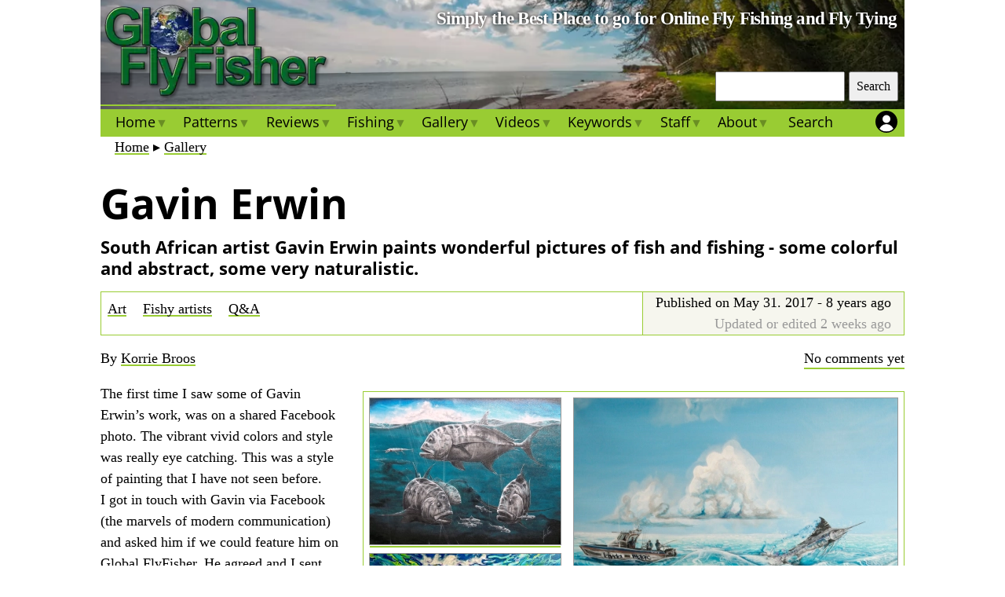

--- FILE ---
content_type: text/html; charset=UTF-8
request_url: https://globalflyfisher.com/gallery/gavin-erwin
body_size: 19374
content:
<!DOCTYPE html>
<html lang="en" dir="ltr" prefix="og: https://ogp.me/ns#">
  <head>
    <meta charset="utf-8" />
<meta name="description" content="South African artist Gavin Erwin paints wonderful pictures of fish and fishing - some colorful and abstract, some very naturalistic." />
<link rel="canonical" href="https://globalflyfisher.com/gallery/gavin-erwin" />
<link rel="image_src" href="/sites/default/files/cover_images/gavin_sailfish_painting-3236_2.jpg" />
<meta property="og:site_name" content="Global FlyFisher" />
<meta property="og:type" content="Article" />
<meta property="og:url" content="https://globalflyfisher.com/gallery/gavin-erwin" />
<meta property="og:title" content="Gavin Erwin | Global FlyFisher" />
<meta property="og:description" content="South African artist Gavin Erwin paints wonderful pictures of fish and fishing - some colorful and abstract, some very naturalistic." />
<meta property="og:image" content="https://globalflyfisher.com/sites/default/files/cover_images/gavin_sailfish_painting-3236_2.jpg" />
<meta property="og:image:width" content="400" />
<meta property="og:image:height" content="270" />
<meta property="fb:app_id" content="1379193462335673" />
<meta name="Generator" content="Drupal 11 (https://www.drupal.org)" />
<meta name="MobileOptimized" content="width" />
<meta name="HandheldFriendly" content="true" />
<meta name="viewport" content="width=device-width, initial-scale=1.0" />
<meta name="theme-color" content="#99cc33" />
<link rel="icon" href="/themes/custom/gff_theme/favicon/favicon.ico" type="image/vnd.microsoft.icon" />

    <title>Gavin Erwin | Global FlyFisher</title>
    <link rel="stylesheet" media="all" href="/libraries/drupal-superfish/css/superfish.css?t525fa" />
<link rel="stylesheet" media="all" href="/core/modules/system/css/components/align.module.css?t525fa" />
<link rel="stylesheet" media="all" href="/core/modules/system/css/components/container-inline.module.css?t525fa" />
<link rel="stylesheet" media="all" href="/core/modules/system/css/components/clearfix.module.css?t525fa" />
<link rel="stylesheet" media="all" href="/core/modules/system/css/components/hidden.module.css?t525fa" />
<link rel="stylesheet" media="all" href="/core/modules/system/css/components/item-list.module.css?t525fa" />
<link rel="stylesheet" media="all" href="/core/modules/system/css/components/js.module.css?t525fa" />
<link rel="stylesheet" media="all" href="/core/modules/system/css/components/position-container.module.css?t525fa" />
<link rel="stylesheet" media="all" href="/core/modules/system/css/components/reset-appearance.module.css?t525fa" />
<link rel="stylesheet" media="all" href="/modules/custom/admin_menu_font/css/admin-menu-font.css?t525fa" />
<link rel="stylesheet" media="all" href="/modules/custom/gff_functions/css/gff_functions.css?t525fa" />
<link rel="stylesheet" media="all" href="/modules/custom/gff_special_filter/css/gff_special_filter.css?t525fa" />
<link rel="stylesheet" media="all" href="/modules/custom/gff_thread/css/gff_thread.css?t525fa" />
<link rel="stylesheet" media="all" href="/modules/custom/gff_user/css/gff_user.css?t525fa" />
<link rel="stylesheet" media="all" href="/modules/custom/magazine_images/css/magazine_images.css?t525fa" />
<link rel="stylesheet" media="all" href="/modules/custom/mustardpot/css/mustardpot.css?t525fa" />
<link rel="stylesheet" media="all" href="/modules/custom/vertikal_helper/css/vertikal_helper.css?t525fa" />
<link rel="stylesheet" media="all" href="/themes/custom/gff_theme/css/admin.css?t525fa" />
<link rel="stylesheet" media="all" href="/themes/custom/gff_theme/css/fonts.css?t525fa" />
<link rel="stylesheet" media="all" href="/themes/custom/gff_theme/css/style.css?t525fa" />
<link rel="stylesheet" media="all" href="/themes/custom/gff_theme/css/mobile.css?t525fa" />
<link rel="stylesheet" media="all" href="/themes/custom/gff_theme/css/print.css?t525fa" />
<link rel="stylesheet" media="all" href="/themes/custom/gff_theme/colorbox/colorbox.css?t525fa" />

    
  </head>
  <body class="node-50521 node-type-article node-published url-globalflyfisher-com">
        <a href="#main-content" class="visually-hidden focusable">
      Skip to main content
    </a>
    
      <div class="dialog-off-canvas-main-canvas" data-off-canvas-main-canvas>
    <a href="#main-content" class="visually-hidden focusable skip-link">
  Skip to main content
</a>

<div id="page-wrapper">

        <header id="header" class="site-header">
        <div>
    <div id="block-gff-theme-site-branding">
  
    
        <a href="/" rel="home">
      <img src="/themes/custom/gff_theme/images/gff.webp" width="300" height="131" alt="Home" fetchpriority="high" />
    </a>
      <div class="slogan">
  Simply the Best Place to go for Online Fly Fishing and Fly Tying
</div>
</div>
<div class="search-block-form" data-drupal-selector="search-block-form" novalidate="novalidate" id="block-gff-theme-searchform" role="search">
  
    
      <form action="/search/node" method="get" id="search-block-form" accept-charset="UTF-8">
  <div class="js-form-item form-item js-form-type-search form-item-keys js-form-item-keys form-no-label">
      <label for="edit-keys" class="visually-hidden">Search</label>
        <input title="Enter the terms you wish to search for." data-drupal-selector="edit-keys" type="search" id="edit-keys" name="keys" value="" size="15" maxlength="128" class="form-search" />

        </div>
<div data-drupal-selector="edit-actions" class="form-actions js-form-wrapper form-wrapper" id="edit-actions"><input data-drupal-selector="edit-submit" type="submit" id="edit-submit" value="Search" class="button js-form-submit form-submit" />
</div>

</form>

  </div>
<span id="stat_nid" nid_value="50521"></span>

  </div>

    </header>
  
        <nav id="menu-bar" class="site-menubar">
        <div>
    <div id="block-gff-theme-mainnavigation-2">
  
    
      
<ul id="superfish-main" class="menu sf-menu sf-main sf-horizontal sf-style-none" role="menu" aria-label="Menu">
  

            
  <li id="main-standardfront-page" class="sf-depth-1 menuparent sf-first" role="none">
    
          <a href="/" class="sf-depth-1 menuparent" role="menuitem" aria-haspopup="true" aria-expanded="false">Home</a>
    
    
    
              <ul role="menu">
      
      

  
  <li id="main-menu-link-content342fc27f-5840-45e1-810a-6db2d640dfb3" class="sf-depth-2 sf-no-children sf-first" role="none">
    
          <a href="/blog" title="The GFF Weblog" class="sf-depth-2" role="menuitem">Blog</a>
    
    
    
    
      </li>


  
  <li id="main-menu-link-content07a7cd17-20d4-4629-9876-8c44d188c7e7" class="sf-depth-2 sf-no-children" role="none">
    
          <a href="/all_themes" title="Collections of articles about a common theme" class="sf-depth-2" role="menuitem">Themes</a>
    
    
    
    
      </li>


  
  <li id="main-menu-link-contenta33fc3d0-5949-40d2-a5e6-34e9e4ee64e6" class="sf-depth-2 sf-no-children" role="none">
    
          <a href="/sections" title="The GFF main sections" class="sf-depth-2" role="menuitem">Sections</a>
    
    
    
    
      </li>


  
  <li id="main-menu-link-content80ab80ec-65dd-46f4-b5b7-73d1f3a3bca7" class="sf-depth-2 sf-no-children" role="none">
    
          <a href="/articles" title="All content in a chronological list" class="sf-depth-2" role="menuitem">All content</a>
    
    
    
    
      </li>


  
  <li id="main-menu-link-contentbf7d70f1-c428-4be9-b59b-1c1225412534" class="sf-depth-2 sf-no-children" role="none">
    
          <a href="/this-week/last-year" title="Stuff that was published this time last year" class="sf-depth-2" role="menuitem">Last year</a>
    
    
    
    
      </li>


  
  <li id="main-menu-link-contentcf7f91d2-ba2a-4683-863f-f761799eb51c" class="sf-depth-2 sf-no-children" role="none">
    
          <a href="/stats" title="The number of each content type on this site" class="sf-depth-2" role="menuitem">Content statistics</a>
    
    
    
    
      </li>


  
  <li id="main-menu-link-contentd82b9e04-586f-4207-9094-ed6b7c1655b9" class="sf-depth-2 sf-no-children" role="none">
    
          <a href="/about/global-flyfisher-store" title="A few GFF-labeled items for sale " class="sf-depth-2" role="menuitem">Store</a>
    
    
    
    
      </li>


  
  <li id="main-menu-link-contentdff76527-2648-43d7-9077-7ba555cbccb7" class="sf-depth-2 sf-no-children" role="none">
    
          <a href="/newsletter" title="More about the GFF newsletter - and an archive" class="sf-depth-2" role="menuitem">Newsletter</a>
    
    
    
    
      </li>


  
  <li id="main-menu-link-content153df422-2fe3-46b7-b2f5-22d1622c581f" class="sf-depth-2 sf-no-children" role="none">
    
          <a href="/user/login" title="If you have signed up, you can log in here" class="sf-depth-2" role="menuitem">Log in</a>
    
    
    
    
      </li>



              </ul>
      
    
    
      </li>


            
  <li id="main-menu-link-content457d1e4a-5f31-4fbb-a54e-d8e339919230" class="sf-depth-1 menuparent" role="none">
    
          <a href="/patterns" class="sf-depth-1 menuparent" role="menuitem" aria-haspopup="true" aria-expanded="false">Patterns</a>
    
    
    
              <ul role="menu">
      
      

  
  <li id="main-menu-link-content5cb486fc-2738-4abf-a423-5dd5d60a4533" class="sf-depth-2 sf-no-children sf-first" role="none">
    
          <a href="/tie-better" class="sf-depth-2" role="menuitem">Tie better</a>
    
    
    
    
      </li>


  
  <li id="main-menu-link-content10b1422d-1ed1-44ed-b4f9-7243a8e486c2" class="sf-depth-2 sf-no-children" role="none">
    
          <a href="/pattern-list" class="sf-depth-2" role="menuitem">Pattern list</a>
    
    
    
    
      </li>


  
  <li id="main-menu-link-contentf76fd0c5-b4c6-432e-ab83-536772435aff" class="sf-depth-2 sf-no-children" role="none">
    
          <a href="/todays-fly" class="sf-depth-2" role="menuitem">Today&#039;s fly</a>
    
    
    
    
      </li>


  
  <li id="main-menu-link-contentd951b394-99db-4ae3-a060-2d3fe7e4d978" class="sf-depth-2 sf-no-children" role="none">
    
          <a href="/basic-page/your-fly-today" class="sf-depth-2" role="menuitem">Your fly today?</a>
    
    
    
    
      </li>


  
  <li id="main-menu-link-content306ceebe-cdf2-46f0-9262-e4b5cda81b24" class="sf-depth-2 sf-no-children" role="none">
    
          <a href="/streamers" class="sf-depth-2" role="menuitem">Streamers</a>
    
    
    
    
      </li>


  
  <li id="main-menu-link-contentfae26bfc-9655-4bc3-9f07-fee34435eece" class="sf-depth-2 sf-no-children" role="none">
    
          <a href="/streamers365" class="sf-depth-2" role="menuitem">Streamers365</a>
    
    
    
    
      </li>


  
  <li id="main-menu-link-contentb80a1d3f-85b9-4407-be7c-cc952ca2d3fd" class="sf-depth-2 sf-no-children" role="none">
    
          <a href="/sections/lab" class="sf-depth-2" role="menuitem">The lab</a>
    
    
    
    
      </li>


  
  <li id="main-menu-link-content7d692edd-6591-4ea5-85fe-ab9b350d5fe7" class="sf-depth-2 sf-no-children sf-last" role="none">
    
          <a href="/gff-cribs" class="sf-depth-2" role="menuitem">Tyring cribs</a>
    
    
    
    
      </li>



              </ul>
      
    
    
      </li>


            
  <li id="main-menu-link-contentc201d67c-cee5-45ee-ade2-c93159f55847" class="sf-depth-1 menuparent" role="none">
    
          <a href="/reviews" class="sf-depth-1 menuparent" role="menuitem" aria-haspopup="true" aria-expanded="false">Reviews</a>
    
    
    
              <ul role="menu">
      
      

  
  <li id="main-menu-link-contentdf24a01e-2a8e-4311-8c37-2bf14b9e4dd4" class="sf-depth-2 sf-no-children sf-first" role="none">
    
          <a href="/reviews/books" class="sf-depth-2" role="menuitem">Book reviews</a>
    
    
    
    
      </li>


  
  <li id="main-menu-link-content4940ed08-9233-4e61-bec5-b919c133043f" class="sf-depth-2 sf-no-children" role="none">
    
          <a href="/reviews/videos" class="sf-depth-2" role="menuitem">Video reviews</a>
    
    
    
    
      </li>


  
  <li id="main-menu-link-content722a2222-fe53-4104-9650-0b5c5bb0f512" class="sf-depth-2 sf-no-children" role="none">
    
          <a href="/reviews/books/short_takes" class="sf-depth-2" role="menuitem">Short takes</a>
    
    
    
    
      </li>


  
  <li id="main-menu-link-content98601d33-8688-4ab2-81ee-7115670029cf" class="sf-depth-2 sf-no-children" role="none">
    
          <a href="/about-books/book-review-policy" class="sf-depth-2" role="menuitem">Review policy</a>
    
    
    
    
      </li>



              </ul>
      
    
    
      </li>


            
  <li id="main-menu-link-contentd8a75bb2-2f83-4bc8-9b79-d757c19c6875" class="sf-depth-1 menuparent" role="none">
    
          <a href="/fly-fishing" class="sf-depth-1 menuparent" role="menuitem" aria-haspopup="true" aria-expanded="false">Fishing</a>
    
    
    
              <ul role="menu">
      
      

  
  <li id="main-menu-link-contentcab46826-c5b2-4395-8363-655fe0f450e3" class="sf-depth-2 sf-no-children sf-first" role="none">
    
          <a href="/reports" class="sf-depth-2" role="menuitem">Reports</a>
    
    
    
    
      </li>


  
  <li id="main-menu-link-contente0fd8ac9-10be-4447-af1c-860860044553" class="sf-depth-2 sf-no-children" role="none">
    
          <a href="/global" class="sf-depth-2" role="menuitem">Destinations</a>
    
    
    
    
      </li>


  
  <li id="main-menu-link-content948f1765-fa47-48ae-9dc1-fb8eaea2756e" class="sf-depth-2 sf-no-children" role="none">
    
          <a href="/rodbuilding" class="sf-depth-2" role="menuitem">Rod building</a>
    
    
    
    
      </li>


  
  <li id="main-menu-link-contentac450a18-7ba1-42a5-8738-eec22680a7bb" class="sf-depth-2 sf-no-children" role="none">
    
          <a href="/leadercalc" class="sf-depth-2" role="menuitem">LeaderCalc</a>
    
    
    
    
      </li>


  
  <li id="main-menu-link-content059aa511-6c4b-48ca-abea-4a10bb59ca2d" class="sf-depth-2 sf-no-children" role="none">
    
          <a href="/video" class="sf-depth-2" role="menuitem">Fishing videos</a>
    
    
    
    
      </li>


  
  <li id="main-menu-link-content36ebf42c-a604-4035-9d1b-2d926327fcc2" class="sf-depth-2 sf-no-children" role="none">
    
          <a href="/tip-of-the-day" class="sf-depth-2" role="menuitem">Fishing tips</a>
    
    
    
    
      </li>


  
  <li id="main-menu-link-contente15248f8-46f6-4e7b-8f77-c197e3354bb1" class="sf-depth-2 sf-no-children" role="none">
    
          <a href="/tips" class="sf-depth-2" role="menuitem">A better life</a>
    
    
    
    
      </li>


  
  <li id="main-menu-link-content32215471-6123-42e6-892a-d93e91aca752" class="sf-depth-2 sf-no-children" role="none">
    
          <a href="/podcasts" class="sf-depth-2" role="menuitem">Podcasts</a>
    
    
    
    
      </li>


  
  <li id="main-menu-link-contentd8dba988-ec9b-404d-82e8-0aace8c3986f" class="sf-depth-2 sf-no-children" role="none">
    
          <a href="/sections/writings" class="sf-depth-2" role="menuitem">Writings</a>
    
    
    
    
      </li>


  
  <li id="main-menu-link-content1c16c142-fdee-4c0f-9b9a-04e029c5ea9a" class="sf-depth-2 sf-no-children sf-last" role="none">
    
          <a href="/sections/food" class="sf-depth-2" role="menuitem">Food</a>
    
    
    
    
      </li>



              </ul>
      
    
    
      </li>


            
  <li id="main-menu-link-contentd7368dbc-7468-40d8-920f-8cc20c9c434c" class="sf-depth-1 menuparent" role="none">
    
          <a href="/gallery" class="sf-depth-1 menuparent" role="menuitem" aria-haspopup="true" aria-expanded="false">Gallery</a>
    
    
    
              <ul role="menu">
      
      

  
  <li id="main-menu-link-contentaa91cfc3-66ea-4eec-ba96-ddc46dfdf628" class="sf-depth-2 sf-no-children sf-first" role="none">
    
          <a href="/theme/fishy-artists" class="sf-depth-2" role="menuitem">Artists</a>
    
    
    
    
      </li>


  
  <li id="main-menu-link-contentb0fef308-eb4b-4d9d-a1e0-a00d65a7b458" class="sf-depth-2 sf-no-children" role="none">
    
          <a href="/theme/fishy-photographers" class="sf-depth-2" role="menuitem">Photographers</a>
    
    
    
    
      </li>


  
  <li id="main-menu-link-content251b006e-e8f9-4f5e-abf1-47857ad763c7" class="sf-depth-2 sf-no-children" role="none">
    
          <a href="/pix" class="sf-depth-2" role="menuitem">User&#039;s Pix</a>
    
    
    
    
      </li>


  
  <li id="main-menu-link-content50609918-d517-47f2-aad4-6cf46d39524f" class="sf-depth-2 sf-no-children" role="none">
    
          <a href="/pictures" class="sf-depth-2" role="menuitem">All pictures</a>
    
    
    
    
      </li>


  
  <li id="main-menu-link-content218fdbf8-6910-4f46-aee7-96038e58ffb9" class="sf-depth-2 sf-no-children" role="none">
    
          <a href="/gallery/wallpapers" class="sf-depth-2" role="menuitem">Wallpapers</a>
    
    
    
    
      </li>



              </ul>
      
    
    
      </li>


            
  <li id="main-menu-link-contente3cb7fbd-a17c-4773-be57-6db37a51b465" class="sf-depth-1 menuparent" role="none">
    
          <a href="/video" class="sf-depth-1 menuparent" role="menuitem" aria-haspopup="true" aria-expanded="false">Videos</a>
    
    
    
              <ul role="menu">
      
      

  
  <li id="main-menu-link-content00dbb23f-2657-4d77-9fba-c6de12d5274f" class="sf-depth-2 sf-no-children sf-first" role="none">
    
          <a href="/video/fishing" class="sf-depth-2" role="menuitem">Fishing videos</a>
    
    
    
    
      </li>


  
  <li id="main-menu-link-contentf9c1cf93-14f4-4996-9945-26cedb52f9fa" class="sf-depth-2 sf-no-children" role="none">
    
          <a href="/video/fly-tying" class="sf-depth-2" role="menuitem">Fly tying videos</a>
    
    
    
    
      </li>


  
  <li id="main-menu-link-contentc9699c35-f27c-40d6-bee8-30fdbc987f88" class="sf-depth-2 sf-no-children" role="none">
    
          <a href="/video/tips" class="sf-depth-2" role="menuitem">Tying tips</a>
    
    
    
    
      </li>


  
  <li id="main-menu-link-contentbb243841-9808-42bd-959b-602266d90c39" class="sf-depth-2 sf-no-children" role="none">
    
          <a href="/videos/fishing-tv-shows-and-videos" class="sf-depth-2" role="menuitem">TV-shows and -series</a>
    
    
    
    
      </li>


  
  <li id="main-menu-link-content10d027e6-5e24-4245-a038-8a44e3d81967" class="sf-depth-2 sf-no-children" role="none">
    
          <a href="/video/by-subject" class="sf-depth-2" role="menuitem">By subject</a>
    
    
    
    
      </li>


  
  <li id="main-menu-link-content1be443e0-b4a5-491f-8805-64843855bcb7" class="sf-depth-2 sf-no-children" role="none">
    
          <a href="/video/auteurs" class="sf-depth-2" role="menuitem">Originators</a>
    
    
    
    
      </li>


  
  <li id="main-menu-link-content497df8f1-459c-4884-a31f-15021590d03e" class="sf-depth-2 sf-no-children" role="none">
    
          <a href="/basic-page/suggest-videos" class="sf-depth-2" role="menuitem">Suggest your own</a>
    
    
    
    
      </li>


  
  <li id="main-menu-link-content459165f6-bcd0-476f-8f95-97fcad8f57bb" class="sf-depth-2 sf-no-children" role="none">
    
          <a href="/keywords/video" class="sf-depth-2" role="menuitem">Video articles</a>
    
    
    
    
      </li>


  
  <li id="main-menu-link-content5bb9c6bc-c43a-4e85-a06f-60074d8e53dd" class="sf-depth-2 sf-no-children" role="none">
    
          <a href="/basic-page/global-flyfisher-videos" class="sf-depth-2" role="menuitem">About</a>
    
    
    
    
      </li>



              </ul>
      
    
    
      </li>


            
  <li id="main-menu-link-content0b1a6a98-fa92-47d0-a4e4-dd6d8d12cf2e" class="sf-depth-1 menuparent" role="none">
    
          <a href="/keywords" class="sf-depth-1 menuparent" role="menuitem" aria-haspopup="true" aria-expanded="false">Keywords</a>
    
    
    
              <ul role="menu">
      
      

  
  <li id="main-menu-link-contentb220c86b-445a-419d-9a3c-20fd676d1f30" class="sf-depth-2 sf-no-children sf-first" role="none">
    
          <a href="/keywords/caddis" class="sf-depth-2" role="menuitem">Caddis</a>
    
    
    
    
      </li>


  
  <li id="main-menu-link-contentca9741dc-f2db-4e7f-a9ed-5cd79a389d6d" class="sf-depth-2 sf-no-children" role="none">
    
          <a href="/keywords/hair-wings" class="sf-depth-2" role="menuitem">Hair wings</a>
    
    
    
    
      </li>


  
  <li id="main-menu-link-content8da217c0-5bfa-4012-8037-c237ddcc3116" class="sf-depth-2 sf-no-children" role="none">
    
          <a href="/keywords/nymphs" class="sf-depth-2" role="menuitem">Nymphs</a>
    
    
    
    
      </li>


  
  <li id="main-menu-link-content8d499965-d5c8-4b32-8537-d83bda67e751" class="sf-depth-2 sf-no-children" role="none">
    
          <a href="/keywords/sea-trout-flies" class="sf-depth-2" role="menuitem">Sea trout flies</a>
    
    
    
    
      </li>


  
  <li id="main-menu-link-contentdf9cb326-d370-4754-acb1-9a859ae26922" class="sf-depth-2 sf-no-children sf-last" role="none">
    
          <a href="/most_used_tags" class="sf-depth-2" role="menuitem">Most used</a>
    
    
    
    
      </li>



              </ul>
      
    
    
      </li>


            
  <li id="main-menu-link-content408228d8-91b5-4c15-bdc0-c8d1ff0f4fff" class="sf-depth-1 menuparent" role="none">
    
          <a href="/staff" class="sf-depth-1 menuparent" role="menuitem" aria-haspopup="true" aria-expanded="false">Staff</a>
    
    
    
              <ul role="menu">
      
      

  
  <li id="main-menu-link-content20ec74aa-8a06-459e-83d2-1228435123aa" class="sf-depth-2 sf-no-children sf-first" role="none">
    
          <a href="/about-staff/wanna-contribute" class="sf-depth-2" role="menuitem">Contribute</a>
    
    
    
    
      </li>


  
  <li id="main-menu-link-content787e56c4-fb36-4060-9e91-f82b1df5d415" class="sf-depth-2 sf-no-children" role="none">
    
          <a href="/about-patterns-staff-tie-better/how-to-submit-a-pattern-to-gff" class="sf-depth-2" role="menuitem">Submit pattern</a>
    
    
    
    
      </li>


  
  <li id="main-menu-link-contenta71931d5-6658-4869-a971-ffc2c9f32e7d" class="sf-depth-2 sf-no-children" role="none">
    
          <a href="/about/copyright-policy" class="sf-depth-2" role="menuitem">Copyright policy</a>
    
    
    
    
      </li>


  
  <li id="main-menu-link-contentfefd0809-bd2f-4ab0-8783-d51f0e0dadb1" class="sf-depth-2 sf-no-children" role="none">
    
          <a href="/staff/authors" class="sf-depth-2" role="menuitem">Authors</a>
    
    
    
    
      </li>


  
  <li id="main-menu-link-content95902558-4f48-4f68-a51f-7190d3699f1a" class="sf-depth-2 sf-no-children sf-last" role="none">
    
          <a href="/staff" class="sf-depth-2" role="menuitem">Author bios</a>
    
    
    
    
      </li>



              </ul>
      
    
    
      </li>


            
  <li id="main-menu-link-content54a48547-2611-4a95-992c-2b7673b3471d" class="sf-depth-1 menuparent" role="none">
    
          <a href="/about" class="sf-depth-1 menuparent" role="menuitem" aria-haspopup="true" aria-expanded="false">About</a>
    
    
    
              <ul role="menu">
      
      

  
  <li id="main-menu-link-content2c67b181-f187-49fa-8e6a-a6392f46988a" class="sf-depth-2 sf-no-children sf-first" role="none">
    
          <a href="/contact" class="sf-depth-2" role="menuitem">Contact</a>
    
    
    
    
      </li>


  
  <li id="main-menu-link-content76c5d716-8d91-4397-a29e-ccf8669e84fd" class="sf-depth-2 sf-no-children" role="none">
    
          <a href="/keywords/policies" class="sf-depth-2" role="menuitem">Policies</a>
    
    
    
    
      </li>


  
  <li id="main-menu-link-contente141667f-6450-4784-8093-5b8fe61d6fb1" class="sf-depth-2 sf-no-children" role="none">
    
          <a href="/search/node" class="sf-depth-2" role="menuitem">Search</a>
    
    
    
    
      </li>


  
  <li id="main-menu-link-content646d5dec-1d8d-477d-8317-7fcf5340ac8d" class="sf-depth-2 sf-no-children" role="none">
    
          <a href="/basic-page/managing-your-account" class="sf-depth-2" role="menuitem">Your account</a>
    
    
    
    
      </li>


  
  <li id="main-menu-link-content391191b6-8d78-47dd-abd2-76d94bfe0a00" class="sf-depth-2 sf-no-children" role="none">
    
          <a href="/sitemap" class="sf-depth-2" role="menuitem">Sitemap</a>
    
    
    
    
      </li>


  
  <li id="main-menu-link-content2a355b02-a19c-4845-8e2c-89395180e31f" class="sf-depth-2 sf-no-children" role="none">
    
          <a href="/comments/recent" class="sf-depth-2" role="menuitem">Recent comments</a>
    
    
    
    
      </li>


  
  <li id="main-menu-link-contentc6a71106-f409-45aa-a9f3-3632ea57120b" class="sf-depth-2 sf-no-children" role="none">
    
          <a href="/most-commented" class="sf-depth-2" role="menuitem">Most commented</a>
    
    
    
    
      </li>


            
  <li id="main-menu-link-content65802ab2-c49e-4d35-80e2-7741f3f76a04" class="sf-depth-2 menuparent" role="none">
    
          <a href="/forum" class="sf-depth-2 menuparent" role="menuitem" aria-haspopup="true" aria-expanded="false">Forum</a>
    
    
    
              <ul role="menu">
      
      

  
  <li id="main-menu-link-content54c9b04a-d5e5-45c2-a34c-417e16f9fe62" class="sf-depth-3 sf-no-children sf-first" role="none">
    
          <a href="/forums/fly-fishing-fish-better" class="sf-depth-3" role="menuitem">Fly fishing</a>
    
    
    
    
      </li>


  
  <li id="main-menu-link-content1b2de228-5bc5-47a3-9920-3e8caf582b49" class="sf-depth-3 sf-no-children" role="none">
    
          <a href="/forums/fly-tying-tie-better" class="sf-depth-3" role="menuitem">Fly tying</a>
    
    
    
    
      </li>


  
  <li id="main-menu-link-content1b455296-7532-4b4f-8eae-f094ed323a88" class="sf-depth-3 sf-no-children" role="none">
    
          <a href="/forums/rod-building" class="sf-depth-3" role="menuitem">Rod building</a>
    
    
    
    
      </li>


  
  <li id="main-menu-link-content2771c892-7fa9-4037-bacf-234ea9535c81" class="sf-depth-3 sf-no-children sf-last" role="none">
    
          <a href="/forums/about-global-flyfisher" class="sf-depth-3" role="menuitem">About the Global FlyFisher</a>
    
    
    
    
      </li>



              </ul>
      
    
    
      </li>


  
  <li id="main-menu-link-content0a512a34-911f-4c0a-a859-ecb2a933de5b" class="sf-depth-2 sf-no-children" role="none">
    
          <a href="/about/gff-facebook" class="sf-depth-2" role="menuitem">GFF on Facebook</a>
    
    
    
    
      </li>


  
  <li id="main-menu-link-contentbe8d82ee-4e83-4f32-bb88-6b59b1e68170" class="sf-depth-2 sf-no-children" role="none">
    
          <a href="/about-gallery/gff-on-instagram" class="sf-depth-2" role="menuitem">GFF on Instagram</a>
    
    
    
    
      </li>


  
  <li id="main-menu-link-content28e578a0-10bc-4743-a42a-67278ad0ad29" class="sf-depth-2 sf-no-children" role="none">
    
          <a href="/about-gallery/gff-on-pinterest" class="sf-depth-2" role="menuitem">GFF on Pinterest</a>
    
    
    
    
      </li>


  
  <li id="main-menu-link-contentc2b1f0ee-36e4-4f20-88bc-41e3c2caf199" class="sf-depth-2 sf-no-children" role="none">
    
          <a href="/about/advertising-policy" class="sf-depth-2" role="menuitem">No ads!</a>
    
    
    
    
      </li>


  
  <li id="main-menu-link-content92766eee-54b1-4f48-8236-92a7ccfb5034" class="sf-depth-2 sf-no-children" role="none">
    
          <a href="/basic-page/we-will-not-buy-your-flies" class="sf-depth-2" role="menuitem">No buying or selling</a>
    
    
    
    
      </li>


  
  <li id="main-menu-link-contenta1cb0a0b-4eb2-4dad-861f-42c8d7168c3c" class="sf-depth-2 sf-no-children" role="none">
    
          <a href="/basic-page/we-dont-publish-guest-posts" class="sf-depth-2" role="menuitem">No guest posts!</a>
    
    
    
    
      </li>


  
  <li id="main-menu-link-content5467e825-4cd3-4e37-81b1-64c32572fce0" class="sf-depth-2 sf-no-children sf-last" role="none">
    
          <a href="/basic-page/support-the-global-flyfisher" class="sf-depth-2" role="menuitem">Support GFF</a>
    
    
    
    
      </li>



              </ul>
      
    
    
      </li>


  
  <li id="main-menu-link-contentfc76de50-55c5-442c-b655-da2f875c86fc" class="sf-depth-1 sf-no-children sf-last" role="none">
    
          <a href="/search" class="sf-depth-1" role="menuitem">Search</a>
    
    
    
    
      </li>


</ul>

  </div>
<div id="block-gff-theme-username">
  
    
      <a href="/user/login"><img class="gff-user-icon" width="30" height="30" src="/modules/custom/gff_user/images/gff_user.svg" alt="" title="Login" />
</a><ul id="gff-username-menu"><li>Not logged in</li><li><a href="/user/login?destination=/gallery/gavin-erwin">Log in</a></li><li><a href="/user/register">Register</a></li><li><a href="/basic-page/why-you-should-register">Why register?</a></li><li><a href="/basic-page/managing-your-account">Manage account</a></li></ul>
  </div>

  </div>

    </nav>
  
    <div id="content-system">
      <div>
    <div data-drupal-messages-fallback class="hidden"></div>

  </div>

  </div>
  
    <div id="main-wrapper" class="">
          <div id="content-top">
          <div>
    <div id="block-gff-theme-breadcrumbs">
  
    
        <nav role="navigation" aria-labelledby="system-breadcrumb">
    <h2 id="system-breadcrumb" class="visually-hidden">Breadcrumb</h2>
    <ol>
          <li>
                  <a href="/">Home</a>
              </li>
          <li>
                  <a href="/gallery">Gallery</a>
              </li>
        </ol>
  </nav>

  </div>

  </div>

      </div>
    
    <div id="content-area">
      
      <main id="main-content" class="site-content">
          <div>
    <div id="block-gff-theme-page-title">
  
    
      
  <h1><span>
  Gavin Erwin
</span>
</h1>


  </div>
<div id="block-gff-theme-content">
  
    
      <article data-history-node-id="50521" class="view-mode-full content-type-article">

  
    

  
  <div>
    <h2 class="summary">South African artist Gavin Erwin paints wonderful pictures of fish and fishing - some colorful and abstract, some very naturalistic.</h2>

  
  <div class="field--created node-type--article label-display-above created-full" id="created-wrapper" nid="50521">
    <div></div>
              <div><time datetime="2017-05-31T09:59:42+02:00"><div id="created-published">Published on May 31. 2017 - 8 years ago<br><span class="updated">Updated or edited 2 weeks ago</span></div></time>
</div>
          </div>

      <div class="field--field_tags node-type--article label-display-hidden">
              <div><a href="/keywords/art" hreflang="en">Art</a></div>
              <div><a href="/keywords/fishy-artists" hreflang="en">Fishy artists</a></div>
              <div><a href="/keywords/qa" hreflang="en">Q&amp;A</a></div>
          </div>
  <a href="/gallery/gavin-erwin#comments" class="comment-link">No comments yet</a>By 
      <div class="field--field_author node-type--article label-display-hidden">
              <div><a href="/users/korrie-broos" hreflang="en">Korrie Broos</a></div>
          </div>
  
            <div class="field--body node-type--article label-display-hidden"><div style="width: 690px;" class="magazine-wrapper right">
<div class="magazine-image" style="width: 684px;">
<div class="magazine-right"><a name="node-50534" class="template-259 portrait" title="Sailfish" href="/picture/sailfish-1#page-title"><img src="/image.php?size=w412&amp;file=/var/www/html/sites/default/files/article_pictures/_mg_0955.jpg" title="Sailfish" alt="Sailfish" width="412" height="563" loading="lazy"></a></div>
<div class="magazine-left"><a name="node-50536" class="template-259 landscape" title="GT" href="/picture/gt-1#page-title"><img src="/image.php?size=w243&amp;file=/var/www/html/sites/default/files/article_pictures/100_0212.jpg" title="GT" alt="GT" width="243" height="186" loading="lazy"></a></div>
<div class="magazine-left"><a name="node-50542" class="template-259 landscape" title="Dolphins" href="/picture/dolphins-0#page-title"><img src="/image.php?size=w243&amp;file=/var/www/html/sites/default/files/article_pictures/gavin_painting-1-6_2.jpg" title="Dolphins" alt="Dolphins" width="243" height="205" loading="lazy"></a></div>
<div class="magazine-left"><a name="node-50556" class="template-259 landscape" title="Sailfish in the surface" href="/picture/sailfish-in-the-surface#page-title"><img src="/image.php?size=w243&amp;file=/var/www/html/sites/default/files/article_pictures/gavins_sailfish_to_print.jpg" title="Sailfish in the surface" alt="Sailfish in the surface" width="243" height="143" loading="lazy"></a></div>
</div>
<div class="caption">Warm, clear saltwater<br>
<div class="credit">Gavin Erwin</div>
</div>
<div class="magazine-clearer"></div>
</div>
<p>The first time I saw some of Gavin Erwin’s work, was on a shared Facebook photo. The vibrant vivid colors and style was really eye catching. This was a style of painting that I have not seen before.<br>
I got in touch with Gavin via Facebook (the marvels of modern communication) and asked him if we could feature him on Global FlyFisher.  He agreed and I sent him a list of questions.</p>
<h3>When did you start painting?</h3>
<p>My father introduced me to fishing at a very young age where he taught me to appreciate the environment around me and its not always about the fish you pursue, its about having a love for your surroundings.</p>
<h3>Why fish or fishing specific paintings?</h3>
<p>Little did my dad know that these outings to the dams and rivers and mountains would lead to an obsession for fishing and not long after my father would find fishy looking drawings lying around and at that point he knew I was hooked for life.</p>
<h3>Do you paint other subject matters?</h3>
<p>I can and I have painted other subjects in the past until I realized I don't get nearly the same satisfaction as I would when painting my underwater Edens.</p>
<div style="width: 790px;" class="magazine-wrapper center">
<div class="magazine-image" style="width: 784px;">
<div class="magazine-left"><a name="node-50554" class="template-259 landscape" title="Abstract adipose fin" href="/picture/abstract-adipose-fin#page-title"><img src="/image.php?size=h256&amp;file=/var/www/html/sites/default/files/article_pictures/gavin_sailfish_painting-3234_2.jpg" title="Abstract adipose fin" alt="Abstract adipose fin" width="378" height="256" loading="lazy"></a></div>
<div class="magazine-left"><a name="node-50552" class="template-259 landscape" title="Abstract rainbow" href="/picture/abstract-rainbow-0#page-title"><img src="/image.php?size=h256&amp;file=/var/www/html/sites/default/files/article_pictures/gavin_sailfish_painting-3227_2.jpg" title="Abstract rainbow" alt="Abstract rainbow" width="375" height="256" loading="lazy"></a></div>
<div class="magazine-left"><a name="node-50553" class="template-259 landscape" title="Abstract tarpon" href="/picture/abstract-tarpon#page-title"><img src="/image.php?size=h253&amp;file=/var/www/html/sites/default/files/article_pictures/gavin_sailfish_painting-3232_2.jpg" title="Abstract tarpon" alt="Abstract tarpon" width="405" height="253" loading="lazy"></a></div>
<div class="magazine-left"><a name="node-50555" class="template-259 landscape" title="Abstract closeup" href="/picture/abstract-closeup#page-title"><img src="/image.php?size=h253&amp;file=/var/www/html/sites/default/files/article_pictures/gavin_sailfish_painting-3236_2.jpg" title="Abstract closeup" alt="Abstract closeup" width="350" height="253" loading="lazy"></a></div>
</div>
<div class="caption">Abstract<br>
<div class="credit">Gavin Erwin</div>
</div>
<div class="magazine-clearer"></div>
</div>
<h3>How would you describe your work? Modern, abstract, impressionistic or another style?</h3>
<p>I've been struggling to put a label on my art for as long as I can remember, is it abstract, is it modern or even impressionistic but to be honest I don't really know and I am not in a real rush to put a name tag on. One must have the freedom to label my art they way they perceive it.</p>
<div style="width: 690px;" class="magazine-wrapper right">
<div class="magazine-image" style="width: 684px;">
<div class="magazine-left"><a name="node-50545" class="template-259 landscape" title="Hamill's Killer" href="/picture/hamills-killer#page-title"><img src="/image.php?size=h316&amp;file=/var/www/html/sites/default/files/article_pictures/gavin_painting-1-8.jpg" title="Hamill's Killer" alt="Hamill's Killer" width="335" height="316" loading="lazy"></a></div>
<div class="magazine-left"><a name="node-50538" class="template-259 landscape" title="Royal Wulff" href="/picture/royal-wulff#page-title"><img src="/image.php?size=h316&amp;file=/var/www/html/sites/default/files/article_pictures/dscn2694.jpg" title="Royal Wulff" alt="Royal Wulff" width="320" height="316" loading="lazy"></a></div>
<div class="magazine-left"><a name="node-50543" class="template-259 landscape" title="Irresistible" href="/picture/irresistible#page-title"><img src="/image.php?size=h326&amp;file=/var/www/html/sites/default/files/article_pictures/gavin_painting-1-7_2.jpg" title="Irresistible" alt="Irresistible" width="328" height="326" loading="lazy"></a></div>
<div class="magazine-left"><a name="node-50544" class="template-259 landscape" title="Cameron's Favorite" href="/picture/camerons-favorite#page-title"><img src="/image.php?size=h326&amp;file=/var/www/html/sites/default/files/article_pictures/gavin_painting-1-8_2.jpg" title="Cameron's Favorite" alt="Cameron's Favorite" width="327" height="326" loading="lazy"></a></div>
</div>
<div class="caption">Flies<br>
<div class="credit">Gavin Erwin</div>
</div>
<div class="magazine-clearer"></div>
</div>
<h3>Is art you main source of income to do you paint as a past time?</h3>
<p>It is a bit cliche but I was a struggling artist for a very long time but slowly but surly it all came together and I have clients from all around the world supporting and showing a love in my art.<br>
My days consist of sitting/standing in my studio painting away listening to good music.</p>
<h3>With what do you paint? Oil Acrylic?</h3>
<p>With the love of art one must always find different mediums to keep the creative juices flowing as to not sit stagnant with the same old stuff. I tend to chop and change between acrylic to pencil to sharpie pens and sometimes even a little metal work.</p>
<h3>Any specific preferences?</h3>
<p>As I say I chop and change between mediums but I always love a very detailed acrylic work which in comparison takes way longer to complete but is hugely satisfying once it all comes together.</p>
<div style="width: 790px;" class="magazine-wrapper center">
<div class="magazine-image" style="width: 784px;">
<div class="magazine-right"><a name="node-50549" class="template-259 landscape" title="Baron" href="/picture/baron#page-title"><img src="/image.php?size=w515&amp;file=/var/www/html/sites/default/files/article_pictures/gavin_sailfish_painting-3197_2.jpg" title="Baron" alt="Baron" width="515" height="355" loading="lazy"></a></div>
<div class="magazine-left"><a name="node-50547" class="template-259 landscape" title="Gitana" href="/picture/gitana-1#page-title"><img src="/image.php?size=w240&amp;file=/var/www/html/sites/default/files/article_pictures/gavin_sailfish_painting-3182_2.jpg" title="Gitana" alt="Gitana" width="240" height="171" loading="lazy"></a></div>
<div class="magazine-left"><a name="node-50548" class="template-259 landscape" title="Fra Diavolo" href="/picture/fra-diavolo-0#page-title"><img src="/image.php?size=w240&amp;file=/var/www/html/sites/default/files/article_pictures/gavin_sailfish_painting-3192.jpg" title="Fra Diavolo" alt="Fra Diavolo" width="240" height="168" loading="lazy"></a></div>
</div>
<div class="caption">Full dressed<br>
<div class="credit">Gavin Erwin</div>
</div>
<div class="magazine-clearer"></div>
</div>
<h3>How do you decide on a theme for a painting?</h3>
<p>A decision on which art piece is on the table or still in my head is completely random depending on which image has inspired me or even what mood I am in on the day on the hour really... kinda like fishing, sometimes you are in the mood to throw a tiny midge pattern at a cruising brown trout in the middle of the Drakensburg and sometimes you wish you had a 50kg tuna on the line breaking your back.</p>
<div style="width: 690px;" class="magazine-wrapper right">
<div class="magazine-image" style="width: 684px;">
<div class="magazine-right"><a name="node-50546" class="template-259 landscape" title="Trout" href="/picture/trout-0#page-title"><img src="/image.php?size=w466&amp;file=/var/www/html/sites/default/files/article_pictures/gavin_painting-1-12_2.jpg" title="Trout" alt="Trout" width="466" height="224" loading="lazy"></a></div>
<div class="magazine-left"><a name="node-50537" class="template-259 landscape" title="Rock cod" href="/picture/rock-cod#page-title"><img src="/image.php?size=w189&amp;file=/var/www/html/sites/default/files/article_pictures/dscn2610.jpg" title="Rock cod" alt="Rock cod" width="189" height="115" loading="lazy"></a></div>
<div class="magazine-left"><a name="node-50540" class="template-259 landscape" title="Dolphin" href="/picture/dolphin#page-title"><img src="/image.php?size=w189&amp;file=/var/www/html/sites/default/files/article_pictures/gav1.jpg" title="Dolphin" alt="Dolphin" width="189" height="95" loading="lazy"></a></div>
</div>
<div class="caption">Fish<br>
<div class="credit">Gavin Erwin</div>
</div>
<div class="magazine-clearer"></div>
</div>
<h3>Favourite theme to paint if any?</h3>
<p>My favorite theme is fish fishing and anything to do with it.</p>
<h3>Where do you stay?</h3>
<p>I am situated in Bedfordfiew Johannesburg South Africa.</p>
<h3>Do you have formal art training? Or self taught?</h3>
<p>I am basically self taught and uninfluenced in my technique thus the struggle to put a tag on my style in which I create art.</p>
<div style="width: 390px;" class="magazine-wrapper right">
<div class="magazine-image" style="width: 384px;">
<div style="text-align:center;"><a name="node-50551" class="template-259 landscape" title="Handle" href="/picture/handle#page-title"><img src="/image.php?size=w356&amp;file=/var/www/html/sites/default/files/article_pictures/gavin_sailfish_painting-3226_2.jpg" title="Handle" alt="Handle" width="356" height="248" loading="lazy"></a></div>
</div>
<div class="caption">Handle<br>
<div class="credit">Gavin Erwin</div>
</div>
<div class="magazine-clearer"></div>
</div>
<h3>Do you fish yourself? What type of fishing?</h3>
<p>I am obsessed with fishing in general and it is difficult to single out a favorite. Just like my art I go through moods and that translates to canvas and I find fishing is very much the same for me I love it all. I am an avid fly fisher and fly tier but light tackle spinning and big game fishing is an equal passion of mine depending on my mood.</p>
<h3>How much research do you do for a specific painting?</h3>
<p>Sometimes I need research and and inspiration for painting and the best way to get this is to get out, go fishing take photos soak it in. Sometimes it comes straight from my brain to my hand so it really all depends.</p>
<h3>What are your inspirations?</h3>
<p>My inspiration is fishing and everything that goes with it including wild life, trees, mountains streams and deep blue seas, I just cant get enough.</p>
<div style="width: 590px;" class="magazine-wrapper center">
<div class="magazine-image" style="width: 584px;">
<div style="text-align:center;"><a name="node-50557" class="template-259 landscape" title="From above" href="/picture/from-above-3#page-title"><img src="/image.php?size=w556&amp;file=/var/www/html/sites/default/files/article_pictures/img_0023.jpg" title="From above" alt="From above" width="556" height="192" loading="lazy"></a></div>
</div>
<div class="caption">From above<br>
<div class="credit">Gavin Erwin</div>
</div>
<div class="magazine-clearer"></div>
</div>
<div style="width: 590px;" class="magazine-wrapper center">
<div class="magazine-image" style="width: 584px;">
<div style="text-align:center;"><a name="node-50541" class="template-259 landscape" title="Shallow" href="/picture/shallow-0#page-title"><img src="/image.php?size=w556&amp;file=/var/www/html/sites/default/files/article_pictures/gavin_painting-1-3_2.jpg" title="Shallow" alt="Shallow" width="556" height="209" loading="lazy"></a></div>
</div>
<div class="caption">Shallow<br>
<div class="credit">Gavin Erwin</div>
</div>
<div class="magazine-clearer"></div>
</div>
<h3>Dream fishing destination?</h3>
<p>To be honest I couldn't pick one ultimate fishing destination with so many spectacular places on this planet filled with fish to be landed on rod and line.<br>
But If I had to pick a few... let’s see...<br>
Popping for big Ignobilis (Giant trevally) alongside the cliffs of Oman which shares its border between 3 countries, the United Arab Emirates, Saudi Arabia and Yemen. Holding some of the biggest GT's  ever recorded and a plethora of other angling species.<br>
New Zealand would be my next bucket list place due to the size of the wild brown trout swimming in those pristine rivers and its abstract and beautiful scenery.<br>
My 3rd destination would have to be targeting big Barramundi on fly in Australia, due to the acrobatic show and the pure brute force on the initial run spending most of its time in the air.<br>
I could go on all day but you get the just of it.</p>
<div style="width: 790px;" class="magazine-wrapper center">
<div class="magazine-image" style="width: 784px;">
<div class="magazine-left"><a name="node-50558" class="template-259 landscape" title="Reel design - heads" href="/picture/reel-design-heads#page-title"><img src="/image.php?size=h360&amp;file=/var/www/html/sites/default/files/article_pictures/reel-2.jpg" title="Reel design - heads" alt="Reel design - heads" width="384" height="360" loading="lazy"></a></div>
<div class="magazine-left"><a name="node-50559" class="template-259 landscape" title="Reel design - fin" href="/picture/reel-design-fin#page-title"><img src="/image.php?size=h360&amp;file=/var/www/html/sites/default/files/article_pictures/reel-3.jpg" title="Reel design - fin" alt="Reel design - fin" width="370" height="360" loading="lazy"></a></div>
</div>
<div class="caption">Reel designs<br>
<div class="credit">Gavin Erwin</div>
</div>
<div class="magazine-clearer"></div>
</div>
<h3>Do you do commissions? </h3>
<p>Commissions is a very popular thing for me. You can paint a set of your favorite fly's or even a scenario involving your trophy Sailfish or wild Rainbow Trout</p>
<div class="new_box">
<div style="width: 290px;" class="magazine-wrapper right">
<div class="magazine-image" style="width: 284px;">
<div style="text-align:center;"><a name="node-50562" class="template-259 landscape" title="The studio" href="/picture/the-studio-0#page-title"><img src="/image.php?size=w256&amp;file=/var/www/html/sites/default/files/article_pictures/studio.jpg" title="The studio" alt="The studio" width="256" height="144" loading="lazy"></a></div>
</div>
<div class="caption">The studio<br>
<div class="credit">Gavin Erwin</div>
</div>
<div class="magazine-clearer"></div>
</div>
<h3>How can people buy your work and where is your work available?</h3>
<p>The easiest way would be to come straight to me via phone number, email, <a href="https://www.instagram.com/gavinerwin/"><strong>Instagram</strong></a> or <a href="https://www.facebook.com/Gavin-Erwin-Fish-Artist-359639354092527/"><strong>Facebook</strong></a> or come visit me at my Gallery/Studio where it all goes down.<br>
<a href="mailto:gavin_erwin@yahoo.com">gavin_erwin@yahoo.com</a><br>
28 York Road<br>
South Kensington<br>
Johannesburg 2094<br>
<u>South Africa</u><br>
Phone: +27 726860825<br>
<br style="clear:both;"> </p></div>
<div style="width: 790px;" class="magazine-wrapper center">
<div class="magazine-image" style="width: 784px;">
<div class="magazine-right"><a name="node-50539" class="template-259 portrait" title="Jump" href="/picture/jump-3#page-title"><img src="/image.php?size=w336&amp;file=/var/www/html/sites/default/files/article_pictures/dscn2696.jpg" title="Jump" alt="Jump" width="336" height="509" loading="lazy"></a></div>
<div class="magazine-left"><a name="node-50535" class="template-259 landscape" title="Rainbow" href="/picture/rainbow-11#page-title"><img src="/image.php?size=w419&amp;file=/var/www/html/sites/default/files/article_pictures/_mg_0957.jpg" title="Rainbow" alt="Rainbow" width="419" height="202" loading="lazy"></a></div>
<div class="magazine-left"><a name="node-50550" class="template-259 landscape" title="Damsel" href="/picture/damsel-0#page-title"><img src="/image.php?size=w419&amp;file=/var/www/html/sites/default/files/article_pictures/gavin_sailfish_painting-3221_2.jpg" title="Damsel" alt="Damsel" width="419" height="294" loading="lazy"></a></div>
</div>
<div class="caption">More fish<br>
<div class="credit">Gavin Erwin</div>
</div>
<div class="magazine-clearer"></div>
</div>
</div>
      
  <div class="field--field_sections node-type--article label-display-above">
    <div><label class="info-label above">Sections</label>
</div>
          <div>
              <div><a href="/gallery" hreflang="en">Gallery</a></div>
              </div>
      </div>
<ul class="links inline"><li><a href="/user/login?destination=/gallery/gavin-erwin%23comment-form">Log in</a> to post comments</li></ul><a href="/node/50521/gallery" class="gallery-link">Image gallery for Gavin Erwin</a>
  </div>

</article>

  </div>

  </div>

      </main>
    </div>

          <div id="content-before-comments">
          <div>
    <div id="block-gff-theme-nodecommentsandform">
  
    
      <div><span id="comments"></span>
<section class="field--comment node-type--article label-display-above">
  
  

  
</section>
</div>

  </div>
<div id="block-gff-theme-otherarticlesinseries">
  
      <h2>Other articles in this series</h2>
    
      <div class="new_box"><h4>Series subject: Fishy artists</h4>
Articles about artists who make (fly-)fishing related art<div class="teaser-page"><article data-history-node-id="14249" class="view-mode-teaser content-type-article">

  
    

  
  <div>
    
      <div class="field--field_image node-type--article label-display-hidden">
              <div>  <a href="/gallery/rod-sutterby" hreflang="en"><img loading="lazy" src="/sites/default/files/styles/medium_cropped/public/cover_images/sutterby-cover.jpg.webp?itok=Iw1XewWD" width="220" height="149" alt="" />

</a>
</div>
          </div>
  
  
  <div class="field--created node-type--article label-display-above">
    <div></div>
              <div><time datetime="2006-06-05T08:24:43+02:00" title="Monday, June 5, 2006 - 08:24">Jun 5. 2006</time>
</div>
          </div>

  
            <div class="field--title node-type--article label-display-hidden"><h2><a href="/gallery/rod-sutterby" hreflang="en">Rod Sutterby</a></h2></div>
      <a href="/gallery/rod-sutterby" class="teaser-body-link" hreflang="en">
            <div class="field--body node-type--article label-display-hidden"><p>Rod Sutterby gave us a taste of his beautiful paintings in the book Atlantic Salmon done in cooperation with Malcolm Greenhalgh. In connection with a new series of articles about "Fishy artists" here on GFF we contacted the artist.</p>
</div>
      </a>
  </div>

</article>
<article data-history-node-id="14269" class="view-mode-teaser content-type-article">

  
    

  
  <div>
    
      <div class="field--field_image node-type--article label-display-hidden">
              <div>  <a href="/gallery/diane-michelin" hreflang="en"><img loading="lazy" src="/sites/default/files/styles/medium_cropped/public/cover_images/letting_go.jpg.webp?itok=rcIzv2gm" width="220" height="149" alt="" />

</a>
</div>
          </div>
  
  
  <div class="field--created node-type--article label-display-above">
    <div></div>
              <div><time datetime="2006-06-05T08:21:50+02:00" title="Monday, June 5, 2006 - 08:21">Jun 5. 2006</time>
</div>
          </div>

  
            <div class="field--title node-type--article label-display-hidden"><h2><a href="/gallery/diane-michelin" hreflang="en">Diane Michelin</a></h2></div>
      <a href="/gallery/diane-michelin" class="teaser-body-link" hreflang="en">
            <div class="field--body node-type--article label-display-hidden"><p>Diane Michelin's paintings show anglers, scenery, landscapes, still life and other motifs, which most of us will recognize from our everyday fishing </p>
</div>
      </a>
  </div>

</article>
<article data-history-node-id="14270" class="view-mode-teaser content-type-article">

  
    

  
  <div>
    
      <div class="field--field_image node-type--article label-display-hidden">
              <div>  <a href="/gallery/derek-deyoung" hreflang="en"><img loading="lazy" src="/sites/default/files/styles/medium_cropped/public/cover_images/cutthroat_blue_spot.jpg.webp?itok=efxF1Z0E" width="220" height="149" alt="" />

</a>
</div>
          </div>
  
  
  <div class="field--created node-type--article label-display-above">
    <div></div>
              <div><time datetime="2007-01-03T07:36:51+01:00" title="Wednesday, January 3, 2007 - 07:36">Jan 3. 2007</time>
</div>
          </div>

  
            <div class="field--title node-type--article label-display-hidden"><h2><a href="/gallery/derek-deyoung" hreflang="en">Derek DeYoung</a></h2></div>
      <a href="/gallery/derek-deyoung" class="teaser-body-link" hreflang="en">
            <div class="field--body node-type--article label-display-hidden"><p>"As a young kid developing my skills and vision as an artist, I found that I could find no better subject to paint then the big northern pike and largemouth bass that I would often observe cruising the weed lines out in the bayou."</p>
</div>
      </a>
  </div>

</article>
<article data-history-node-id="14274" class="view-mode-teaser content-type-article">

  
    

  
  <div>
    
      <div class="field--field_image node-type--article label-display-hidden">
              <div>  <a href="/gallery/matt-zudweg" hreflang="en"><img loading="lazy" src="/sites/default/files/styles/medium_cropped/public/cover_images/coachman.jpg.webp?itok=rBuNyPUT" width="220" height="149" alt="" />

</a>
</div>
          </div>
  
  
  <div class="field--created node-type--article label-display-above">
    <div></div>
              <div><time datetime="2007-01-21T21:20:19+01:00" title="Sunday, January 21, 2007 - 21:20">Jan 21. 2007</time>
</div>
          </div>

  
            <div class="field--title node-type--article label-display-hidden"><h2><a href="/gallery/matt-zudweg" hreflang="en">Matt Zudweg</a></h2></div>
      <a href="/gallery/matt-zudweg" class="teaser-body-link" hreflang="en">
            <div class="field--body node-type--article label-display-hidden"><p> Matt makes carvings, signs, furniture and other painted wooden objects</p>
</div>
      </a>
  </div>

</article>
<article data-history-node-id="14278" class="view-mode-teaser content-type-article">

  
    

  
  <div>
    
      <div class="field--field_image node-type--article label-display-hidden">
              <div>  <a href="/gallery/ad-swier" hreflang="en"><img loading="lazy" src="/sites/default/files/styles/medium_cropped/public/cover_images/153.jpg.webp?itok=sD07C6m9" width="220" height="149" alt="" />

</a>
</div>
          </div>
  
  
  <div class="field--created node-type--article label-display-above">
    <div></div>
              <div><time datetime="2006-06-05T08:37:06+02:00" title="Monday, June 5, 2006 - 08:37">Jun 5. 2006</time>
</div>
          </div>

  
            <div class="field--title node-type--article label-display-hidden"><h2><a href="/gallery/ad-swier" hreflang="en">Ad Swier</a></h2></div>
      <a href="/gallery/ad-swier" class="teaser-body-link" hreflang="en">
            <div class="field--body node-type--article label-display-hidden"><p>When I started rounding up artists for this series, Ad was on my absolutely top priority list, and he agreed on participating.</p>
</div>
      </a>
  </div>

</article>
<article data-history-node-id="14304" class="view-mode-teaser content-type-article">

  
    

  
  <div>
    
      <div class="field--field_image node-type--article label-display-hidden">
              <div>  <a href="/gallery/vaughn-cochran" hreflang="en"><img loading="lazy" src="/sites/default/files/styles/medium_cropped/public/cover_images/tarpon-bright.jpg.webp?itok=LK8dPcJa" width="220" height="149" alt="" />

</a>
</div>
          </div>
  
  
  <div class="field--created node-type--article label-display-above">
    <div></div>
              <div><time datetime="2007-07-28T06:13:26+02:00" title="Saturday, July 28, 2007 - 06:13">Jul 28. 2007</time>
</div>
          </div>

  
            <div class="field--title node-type--article label-display-hidden"><h2><a href="/gallery/vaughn-cochran" hreflang="en">Vaughn Cochran</a></h2></div>
      <a href="/gallery/vaughn-cochran" class="teaser-body-link" hreflang="en">
            <div class="field--body node-type--article label-display-hidden"><p>Read about Florida artist, guide and store owner Vaughn Cochran's history and see samples of his beautiful art, which stretches from pop art over impressionsitic scenes to sculptures. Cochran paints and sculpts fish and scenes from his home waters as well as other tropical waters.</p>
</div>
      </a>
  </div>

</article>
<article data-history-node-id="14307" class="view-mode-teaser content-type-article">

  
    

  
  <div>
    
      <div class="field--field_image node-type--article label-display-hidden">
              <div>  <a href="/gallery/yoshikazu-fujioka" hreflang="en"><img loading="lazy" src="/sites/default/files/styles/medium_cropped/public/cover_images/yoshikazu_fujioka.jpg.webp?itok=p0vA_ICl" width="220" height="149" alt="" />

</a>
</div>
          </div>
  
  
  <div class="field--created node-type--article label-display-above">
    <div></div>
              <div><time datetime="2007-07-13T00:01:48+02:00" title="Friday, July 13, 2007 - 00:01">Jul 13. 2007</time>
</div>
          </div>

  
            <div class="field--title node-type--article label-display-hidden"><h2><a href="/gallery/yoshikazu-fujioka" hreflang="en">Yoshikazu Fujioka</a></h2></div>
      <a href="/gallery/yoshikazu-fujioka" class="teaser-body-link" hreflang="en">
            <div class="field--body node-type--article label-display-hidden"><p>Ever since GFF partner Martin Joergensen first discovered Yoshikazu Fujioka's Japanese web site, which was amongst the first fishing related pages he ever found on the web, he was fascinated with Fujioka's art. Now GFF can present images from "Trouts and Seasons of the Mountain Streams".</p>
</div>
      </a>
  </div>

</article>
<article data-history-node-id="14347" class="view-mode-teaser content-type-article">

  
    

  
  <div>
    
      <div class="field--field_image node-type--article label-display-hidden">
              <div>  <a href="/gallery/bob-white" hreflang="en"><img loading="lazy" src="/sites/default/files/styles/medium_cropped/public/cover_images/bamboo.jpg.webp?itok=ClSotVBE" width="220" height="149" alt="" />

</a>
</div>
          </div>
  
  
  <div class="field--created node-type--article label-display-above">
    <div></div>
              <div><time datetime="2008-07-03T17:56:41+02:00" title="Thursday, July 3, 2008 - 17:56">Jul 3. 2008</time>
</div>
          </div>

  
            <div class="field--title node-type--article label-display-hidden"><h2><a href="/gallery/bob-white" hreflang="en">Bob White</a></h2></div>
      <a href="/gallery/bob-white" class="teaser-body-link" hreflang="en">
            <div class="field--body node-type--article label-display-hidden"><p>Bob White is probably best known for his illustrations for John Gierach's long running column in the printed magazine Fly Rod and Reel. Here he tells a bit about how it all started, how he works - and that he also guides and has done so through 27 seasons from south to north, home and abroad.</p>
</div>
      </a>
  </div>

</article>
<article data-history-node-id="14374" class="view-mode-teaser content-type-article">

  
    

  
  <div>
    
      <div class="field--field_image node-type--article label-display-hidden">
              <div>  <a href="/gallery/thomas-weiergang" hreflang="en"><img loading="lazy" src="/sites/default/files/styles/medium_cropped/public/cover_images/thomas_weiergang.jpg.webp?itok=9JXNk5uW" width="220" height="149" alt="" />

</a>
</div>
          </div>
  
  
  <div class="field--created node-type--article label-display-above">
    <div></div>
              <div><time datetime="2008-12-04T19:23:31+01:00" title="Thursday, December 4, 2008 - 19:23">Dec 4. 2008</time>
</div>
          </div>

  
            <div class="field--title node-type--article label-display-hidden"><h2><a href="/gallery/thomas-weiergang" hreflang="en">Thomas Weiergang</a></h2></div>
      <a href="/gallery/thomas-weiergang" class="teaser-body-link" hreflang="en">
            <div class="field--body node-type--article label-display-hidden"><p>Thomas is known from the Danish magazine Sportsfiskeren. At a recent editorial meeting, Thomas brought a bunch of framed reproductions of his drawings, and GFF partner Martin Joergensen immediately grabbed him and lured him into participating in our Fishy Art series.</p>
</div>
      </a>
  </div>

</article>
<article data-history-node-id="14388" class="view-mode-teaser content-type-article">

  
    

  
  <div>
    
      <div class="field--field_image node-type--article label-display-hidden">
              <div>  <a href="/gallery/sean-seal" hreflang="en"><img loading="lazy" src="/sites/default/files/styles/medium_cropped/public/cover_images/sean_seal.jpg.webp?itok=DCEtg-8x" width="220" height="149" alt="" />

</a>
</div>
          </div>
  
  
  <div class="field--created node-type--article label-display-above">
    <div></div>
              <div><time datetime="2009-01-27T15:24:15+01:00" title="Tuesday, January 27, 2009 - 15:24">Jan 27. 2009</time>
</div>
          </div>

  
            <div class="field--title node-type--article label-display-hidden"><h2><a href="/gallery/sean-seal" hreflang="en">Sean Seal</a></h2></div>
      <a href="/gallery/sean-seal" class="teaser-body-link" hreflang="en">
            <div class="field--body node-type--article label-display-hidden"><p>"I really can't pin down exactly when I started doing artwork. I've always done it." These are the words of Sean Seal when presented with the question "how did it start?". Based in Bay City, Michigan, which is not exactly "a fly fishing paradise" as he says, he has still taken on fly fishing as a subject for his art.</p>
</div>
      </a>
  </div>

</article>
<article data-history-node-id="14427" class="view-mode-teaser content-type-article">

  
    

  
  <div>
    
      <div class="field--field_image node-type--article label-display-hidden">
              <div>  <a href="/gallery/jim-roszel" hreflang="en"><img loading="lazy" src="/sites/default/files/styles/medium_cropped/public/cover_images/jim_roszel.jpg.webp?itok=piRg5kBL" width="220" height="149" alt="" />

</a>
</div>
          </div>
  
  
  <div class="field--created node-type--article label-display-above">
    <div></div>
              <div><time datetime="2010-01-23T01:10:35+01:00" title="Saturday, January 23, 2010 - 01:10">Jan 23. 2010</time>
</div>
          </div>

  
            <div class="field--title node-type--article label-display-hidden"><h2><a href="/gallery/jim-roszel" hreflang="en">Jim Roszel</a></h2></div>
      <a href="/gallery/jim-roszel" class="teaser-body-link" hreflang="en">
            <div class="field--body node-type--article label-display-hidden"><p>"I have been an artist and fisherman my entire life. I realized a few years ago after catching a giant striped bass that I wanted a way to remember the fish so I painted the fish life-size with all of the details of the catch." says painter Jim Roszel.</p>
</div>
      </a>
  </div>

</article>
<article data-history-node-id="14504" class="view-mode-teaser content-type-article">

  
    

  
  <div>
    
      <div class="field--field_image node-type--article label-display-hidden">
              <div>  <a href="/gallery/craig-bertram-smith" hreflang="en"><img loading="lazy" src="/sites/default/files/styles/medium_cropped/public/imported_pictures/ambush.jpg.webp?itok=UPXZVK66" width="220" height="149" alt="" />

</a>
</div>
          </div>
  
  
  <div class="field--created node-type--article label-display-above">
    <div></div>
              <div><time datetime="2011-04-04T01:34:08+02:00" title="Monday, April 4, 2011 - 01:34">Apr 4. 2011</time>
</div>
          </div>

  
            <div class="field--title node-type--article label-display-hidden"><h2><a href="/gallery/craig-bertram-smith" hreflang="en">Craig Bertram Smith</a></h2></div>
      <a href="/gallery/craig-bertram-smith" class="teaser-body-link" hreflang="en">
            <div class="field--body node-type--article label-display-hidden"><p>Craig handed in his resignation and began a life-long dream career as an artist</p>
</div>
      </a>
  </div>

</article>
<article data-history-node-id="14526" class="view-mode-teaser content-type-article">

  
    

  
  <div>
    
      <div class="field--field_image node-type--article label-display-hidden">
              <div>  <a href="/gallery/robin-armstrong" hreflang="en"><img loading="lazy" src="/sites/default/files/styles/medium_cropped/public/imported_pictures/img_0655.jpg.webp?itok=-6fNUUVh" width="220" height="149" alt="" />

</a>
</div>
          </div>
  
  
  <div class="field--created node-type--article label-display-above">
    <div></div>
              <div><time datetime="2011-06-20T18:50:55+02:00" title="Monday, June 20, 2011 - 18:50">Jun 20. 2011</time>
</div>
          </div>

  
            <div class="field--title node-type--article label-display-hidden"><h2><a href="/gallery/robin-armstrong" hreflang="en">Robin Armstrong</a></h2></div>
      <a href="/gallery/robin-armstrong" class="teaser-body-link" hreflang="en">
            <div class="field--body node-type--article label-display-hidden"><p>Robin Armstrong is a British painter based in Devon in the UK, whose lifelike watercolors have been featured in magazine articles as well as in books by himself as well as other authors.</p>
</div>
      </a>
  </div>

</article>
<article data-history-node-id="14557" class="view-mode-teaser content-type-article">

  
    

  
  <div>
    
      <div class="field--field_image node-type--article label-display-hidden">
              <div>  <a href="/gallery/ad-maddox" hreflang="en"><img loading="lazy" src="/sites/default/files/styles/medium_cropped/public/cover_images/ad-maddox-fireholerise.jpg.webp?itok=W8EEj15w" width="220" height="149" alt="" />

</a>
</div>
          </div>
  
  
  <div class="field--created node-type--article label-display-above">
    <div></div>
              <div><time datetime="2011-11-10T01:49:38+01:00" title="Thursday, November 10, 2011 - 01:49">Nov 10. 2011</time>
</div>
          </div>

  
            <div class="field--title node-type--article label-display-hidden"><h2><a href="/gallery/ad-maddox" hreflang="en">AD Maddox</a></h2></div>
      <a href="/gallery/ad-maddox" class="teaser-body-link" hreflang="en">
            <div class="field--body node-type--article label-display-hidden"><p>"She's a Ducati riding, Wyoming roaming, fly fishing girl born in Tennessee... "<br />
This is how fly fishing artist AD Maddox is introduced on her web site, and an introduction that has exactly the effect that I suppose was intended: I gotta know more about her!</p>
</div>
      </a>
  </div>

</article>
<article data-history-node-id="14588" class="view-mode-teaser content-type-article">

  
    

  
  <div>
    
      <div class="field--field_image node-type--article label-display-hidden">
              <div>  <a href="/gallery/juan-jose-serra" hreflang="en"><img loading="lazy" src="/sites/default/files/styles/medium_cropped/public/imported_pictures/perfect_waters.jpg.webp?itok=CNN6BhJe" width="220" height="149" alt="" />

</a>
</div>
          </div>
  
  
  <div class="field--created node-type--article label-display-above">
    <div></div>
              <div><time datetime="2012-02-06T23:50:56+01:00" title="Monday, February 6, 2012 - 23:50">Feb 6. 2012</time>
</div>
          </div>

  
            <div class="field--title node-type--article label-display-hidden"><h2><a href="/gallery/juan-jose-serra" hreflang="en">Juan Jose Serra</a></h2></div>
      <a href="/gallery/juan-jose-serra" class="teaser-body-link" hreflang="en">
            <div class="field--body node-type--article label-display-hidden"><p>Juan Jose Serra will be a familiar name to the regular visitors here on GFF. </p>
</div>
      </a>
  </div>

</article>
<article data-history-node-id="14593" class="view-mode-teaser content-type-article">

  
    

  
  <div>
    
      <div class="field--field_image node-type--article label-display-hidden">
              <div>  <a href="/gallery/jason-tison" hreflang="en"><img loading="lazy" src="/sites/default/files/styles/medium_cropped/public/cover_images/jason_tison.jpg.webp?itok=Rukz225U" width="220" height="149" alt="" />

</a>
</div>
          </div>
  
  
  <div class="field--created node-type--article label-display-above">
    <div></div>
              <div><time datetime="2012-02-26T01:38:46+01:00" title="Sunday, February 26, 2012 - 01:38">Feb 26. 2012</time>
</div>
          </div>

  
            <div class="field--title node-type--article label-display-hidden"><h2><a href="/gallery/jason-tison" hreflang="en">Jason Tison</a></h2></div>
      <a href="/gallery/jason-tison" class="teaser-body-link" hreflang="en">
            <div class="field--body node-type--article label-display-hidden"><p>I first noticed Jason's neat pencil drawings when watching a video on YouTube where he shows the process from blank paper to a finished and stunningly beautiful drawing of a blue marlin in a 4 minute sped up video. The real time for doing the drawing was 5 hours! It's really amazing to watch how the fish appears on the paper as details get added.</p>
<p>The video contained contact information for Rogue Offshore, which is Jason's name for his outlet of drawings, prints and apparel  -  T's, caps and such.<br />
I approached Jason, and he replied to my usual set of Fishy Artist questions. </p></div>
      </a>
  </div>

</article>
<article data-history-node-id="14612" class="view-mode-teaser content-type-article">

  
    

  
  <div>
    
      <div class="field--field_image node-type--article label-display-hidden">
              <div>  <a href="/gallery/nick-laferriere" hreflang="en"><img loading="lazy" src="/sites/default/files/styles/medium_cropped/public/imported_pictures/bull-trout.jpg.webp?itok=ygWY0Lzj" width="220" height="149" alt="" />

</a>
</div>
          </div>
  
  
  <div class="field--created node-type--article label-display-above">
    <div></div>
              <div><time datetime="2012-03-19T01:10:20+01:00" title="Monday, March 19, 2012 - 01:10">Mar 19. 2012</time>
</div>
          </div>

  
            <div class="field--title node-type--article label-display-hidden"><h2><a href="/gallery/nick-laferriere" hreflang="en">Nick Laferriere</a></h2></div>
      <a href="/gallery/nick-laferriere" class="teaser-body-link" hreflang="en">
            <div class="field--body node-type--article label-display-hidden"><p>When Canadian Nick Laferriere is not on the water, he's blogging, tying flies, and drawing fish. Recently he started combining the manual drawings and digital processes to create a new expression.</p>
</div>
      </a>
  </div>

</article>
<article data-history-node-id="14627" class="view-mode-teaser content-type-article">

  
    

  
  <div>
    
      <div class="field--field_image node-type--article label-display-hidden">
              <div>  <a href="/gallery/charles-weiss" hreflang="en"><img loading="lazy" src="/sites/default/files/styles/medium_cropped/public/imported_pictures/imgp6430.jpg.webp?itok=65DDng9I" width="220" height="149" alt="" />

</a>
</div>
          </div>
  
  
  <div class="field--created node-type--article label-display-above">
    <div></div>
              <div><time datetime="2012-05-01T12:59:25+02:00" title="Tuesday, May 1, 2012 - 12:59">May 1. 2012</time>
</div>
          </div>

  
            <div class="field--title node-type--article label-display-hidden"><h2><a href="/gallery/charles-weiss" hreflang="en">Charles Weiss</a></h2></div>
      <a href="/gallery/charles-weiss" class="teaser-body-link" hreflang="en">
            <div class="field--body node-type--article label-display-hidden"><p>Charles contacted me as a result of having seen our long-running series on fishy artists, and after having seen his fish carvings I found him more than worthy as a participant. Charles also paints and draws  -  cartoons and caricatures in particular.</p>
</div>
      </a>
  </div>

</article>
<article data-history-node-id="14682" class="view-mode-teaser content-type-article">

  
    

  
  <div>
    
      <div class="field--field_image node-type--article label-display-hidden">
              <div>  <a href="/gallery/david-miller" hreflang="en"><img loading="lazy" src="/sites/default/files/styles/medium_cropped/public/cover_images/david_miller.jpg.webp?itok=exkUbSh2" width="220" height="149" alt="" />

</a>
</div>
          </div>
  
  
  <div class="field--created node-type--article label-display-above">
    <div></div>
              <div><time datetime="2012-12-11T16:46:24+01:00" title="Tuesday, December 11, 2012 - 16:46">Dec 11. 2012</time>
</div>
          </div>

  
            <div class="field--title node-type--article label-display-hidden"><h2><a href="/gallery/david-miller" hreflang="en">David Miller</a></h2></div>
      <a href="/gallery/david-miller" class="teaser-body-link" hreflang="en">
            <div class="field--body node-type--article label-display-hidden"><p>UK artist David Miller has long been on our wanted list for the Fishy Artist series, and now we can feature some samples of his impressing art and some answers to a few questions.</p>
</div>
      </a>
  </div>

</article>
<article data-history-node-id="14697" class="view-mode-teaser content-type-article">

  
    

  
  <div>
    
      <div class="field--field_image node-type--article label-display-hidden">
              <div>  <a href="/gallery/sam-macdonald" hreflang="en"><img loading="lazy" src="/sites/default/files/styles/medium_cropped/public/cover_images/sam_macdonald.jpg.webp?itok=3c5v2MKg" width="220" height="149" alt="" />

</a>
</div>
          </div>
  
  
  <div class="field--created node-type--article label-display-above">
    <div></div>
              <div><time datetime="2013-01-17T00:58:16+01:00" title="Thursday, January 17, 2013 - 00:58">Jan 17. 2013</time>
</div>
          </div>

  
            <div class="field--title node-type--article label-display-hidden"><h2><a href="/gallery/sam-macdonald" hreflang="en">Sam MacDonald</a></h2></div>
      <a href="/gallery/sam-macdonald" class="teaser-body-link" hreflang="en">
            <div class="field--body node-type--article label-display-hidden"><p>Sam MacDonalds art may at first glance look like paintings, but is actually 3D sculptures made from metal, with a very particular character that lends itself very well to fish and underwater subjects. We confronted him with our usual questions.</p>
</div>
      </a>
  </div>

</article>
<article data-history-node-id="14699" class="view-mode-teaser content-type-article">

  
    

  
  <div>
    
      <div class="field--field_image node-type--article label-display-hidden">
              <div>  <a href="/gallery/adriano-manocchia" hreflang="en"><img loading="lazy" src="/sites/default/files/styles/medium_cropped/public/cover_images/adriano_manocchia.jpg.webp?itok=m30FqnvO" width="220" height="149" alt="" />

</a>
</div>
          </div>
  
  
  <div class="field--created node-type--article label-display-above">
    <div></div>
              <div><time datetime="2013-01-13T23:48:19+01:00" title="Sunday, January 13, 2013 - 23:48">Jan 13. 2013</time>
</div>
          </div>

  
            <div class="field--title node-type--article label-display-hidden"><h2><a href="/gallery/adriano-manocchia" hreflang="en">Adriano Manocchia</a></h2></div>
      <a href="/gallery/adriano-manocchia" class="teaser-body-link" hreflang="en">
            <div class="field--body node-type--article label-display-hidden"><p>A mail ticked in: "One of our clients thought that Adriano Manocchia's art would be a nice addition to your art gallery section." And true enough.  Manocchia's beautiful, almost photo realistic art would certainly be a nice addition to our Fishy Artists series.</p>
</div>
      </a>
  </div>

</article>
<article data-history-node-id="14704" class="view-mode-teaser content-type-article">

  
    

  
  <div>
    
      <div class="field--field_image node-type--article label-display-hidden">
              <div>  <a href="/gallery/yves-laurent" hreflang="en"><img loading="lazy" src="/sites/default/files/styles/medium_cropped/public/cover_images/yves_laurent.jpg.webp?itok=7D9IAhI6" width="220" height="149" alt="" />

</a>
</div>
          </div>
  
  
  <div class="field--created node-type--article label-display-above">
    <div></div>
              <div><time datetime="2013-02-14T00:00:16+01:00" title="Thursday, February 14, 2013 - 00:00">Feb 14. 2013</time>
</div>
          </div>

  
            <div class="field--title node-type--article label-display-hidden"><h2><a href="/gallery/yves-laurent" hreflang="en">Yves Laurent</a></h2></div>
      <a href="/gallery/yves-laurent" class="teaser-body-link" hreflang="en">
            <div class="field--body node-type--article label-display-hidden"><p>Canadian Yves Laurent does beautiful wood carvings of fish and other animals  -  and flies. His work is meticulous and detailed and even the stones are carved in wood!</p>
</div>
      </a>
  </div>

</article>
<article data-history-node-id="14863" class="view-mode-teaser content-type-article">

  
    

  
  <div>
    
      <div class="field--field_image node-type--article label-display-hidden">
              <div>  <a href="/gallery/renato-rizzo" hreflang="en"><img loading="lazy" src="/sites/default/files/styles/medium_cropped/public/cover_images/renato_rizzo.jpg.webp?itok=Pjzc2K92" width="220" height="149" alt="" />

</a>
</div>
          </div>
  
  
  <div class="field--created node-type--article label-display-above">
    <div></div>
              <div><time datetime="2015-02-04T00:31:39+01:00" title="Wednesday, February 4, 2015 - 00:31">Feb 4. 2015</time>
</div>
          </div>

  
            <div class="field--title node-type--article label-display-hidden"><h2><a href="/gallery/renato-rizzo" hreflang="en">Renato Rizzo</a></h2></div>
      <a href="/gallery/renato-rizzo" class="teaser-body-link" hreflang="en">
            <div class="field--body node-type--article label-display-hidden"><p>Italian artist Renato Rizzo draws beautiful, simple but still very complex and detailed black and white pictures of flies... with a lowly BIC ballpoint pen</p>
</div>
      </a>
  </div>

</article>
<article data-history-node-id="14878" class="view-mode-teaser content-type-article">

  
    

  
  <div>
    
      <div class="field--field_image node-type--article label-display-hidden">
              <div>  <a href="/gallery/arturas-merkevicius" hreflang="en"><img loading="lazy" src="/sites/default/files/styles/medium_cropped/public/cover_images/arturas_merkevicius.jpg.webp?itok=ZJdmrS76" width="220" height="149" alt="" />

</a>
</div>
          </div>
  
  
  <div class="field--created node-type--article label-display-above">
    <div></div>
              <div><time datetime="2015-05-09T13:40:17+02:00" title="Saturday, May 9, 2015 - 13:40">May 9. 2015</time>
</div>
          </div>

  
            <div class="field--title node-type--article label-display-hidden"><h2><a href="/gallery/arturas-merkevicius" hreflang="en">Arturas Merkevicius</a></h2></div>
      <a href="/gallery/arturas-merkevicius" class="teaser-body-link" hreflang="en">
            <div class="field--body node-type--article label-display-hidden"><p>Lithuanian Arturas Merkevicius makes some beautiful leather handcraft</p>
</div>
      </a>
  </div>

</article>
<article data-history-node-id="14879" class="view-mode-teaser content-type-article">

  
    

  
  <div>
    
      <div class="field--field_image node-type--article label-display-hidden">
              <div>  <a href="/gallery/sharon-burger" hreflang="en"><img loading="lazy" src="/sites/default/files/styles/medium_cropped/public/cover_images/sharon_burger.jpg.webp?itok=lFDx3F8g" width="220" height="149" alt="" />

</a>
</div>
          </div>
  
  
  <div class="field--created node-type--article label-display-above">
    <div></div>
              <div><time datetime="2015-05-13T15:04:04+02:00" title="Wednesday, May 13, 2015 - 15:04">May 13. 2015</time>
</div>
          </div>

  
            <div class="field--title node-type--article label-display-hidden"><h2><a href="/gallery/sharon-burger" hreflang="en">Sharon Burger</a></h2></div>
      <a href="/gallery/sharon-burger" class="teaser-body-link" hreflang="en">
            <div class="field--body node-type--article label-display-hidden"><p>Mention Scrimshaw, and not too many people will immediately know, what it is. But if you explain the process, most people will realise, that they have seen an article that have some scrimshaw on it.<br />
Scrimshaw is a very old art form, with the old Eskimos and whalers, the most well know people that have practiced this art and used it for passing time and decorating.<br />
A modern day scrimshaw artist is Sharon Burger, from South Africa. With a client list that stretches all over the globe, she is one of the leading proponents of this art form.<br /></div>
      </a>
  </div>

</article>
<article data-history-node-id="14881" class="view-mode-teaser content-type-article">

  
    

  
  <div>
    
      <div class="field--field_image node-type--article label-display-hidden">
              <div>  <a href="/gallery/taylor-garman" hreflang="en"><img loading="lazy" src="/sites/default/files/styles/medium_cropped/public/cover_images/taylor_garman.jpg.webp?itok=uCWF6_dZ" width="220" height="149" alt="" />

</a>
</div>
          </div>
  
  
  <div class="field--created node-type--article label-display-above">
    <div></div>
              <div><time datetime="2015-05-28T01:21:32+02:00" title="Thursday, May 28, 2015 - 01:21">May 28. 2015</time>
</div>
          </div>

  
            <div class="field--title node-type--article label-display-hidden"><h2><a href="/gallery/taylor-garman" hreflang="en">Taylor Garman</a></h2></div>
      <a href="/gallery/taylor-garman" class="teaser-body-link" hreflang="en">
            <div class="field--body node-type--article label-display-hidden"><p>Global FlyFisher partner Bob Petti dropped me a mail:<br />
Taylor Garman had a very impressive display of her artwork at the Art of Angling show in Danbury and would be interested in working on an article for the "Fishy Art" section of GFF.<br />
Bob had already been in contact with Taylor, and I just followed up with our usual series of questions, to which she replied the following:</p></div>
      </a>
  </div>

</article>
<article data-history-node-id="40215" class="view-mode-teaser content-type-article">

  
    

  
  <div>
    
      <div class="field--field_image node-type--article label-display-hidden">
              <div>  <a href="/gallery/travis-j-sylvester" hreflang="en"><img loading="lazy" src="/sites/default/files/styles/medium_cropped/public/cover_images/drawn_in.jpg.webp?itok=ZnJg8jiV" width="220" height="149" alt="" />

</a>
</div>
          </div>
  
  
  <div class="field--created node-type--article label-display-above">
    <div></div>
              <div><time datetime="2015-09-13T15:22:23+02:00" title="Sunday, September 13, 2015 - 15:22">Sep 13. 2015</time>
</div>
          </div>

  
            <div class="field--title node-type--article label-display-hidden"><h2><a href="/gallery/travis-j-sylvester" hreflang="en">Travis J. Sylvester</a></h2></div>
      <a href="/gallery/travis-j-sylvester" class="teaser-body-link" hreflang="en">
            <div class="field--body node-type--article label-display-hidden"><p>I first noticed Travis' brilliant and colorful art on Facbook and we became online friends. It only took a very short time to realize that he was an obvious candidate for our Fishy Art series. I contacted him and asked my usual row of questions.</p>
</div>
      </a>
  </div>

</article>
<article data-history-node-id="51315" class="view-mode-teaser content-type-article">

  
    

  
  <div>
    
      <div class="field--field_image node-type--article label-display-hidden">
              <div>  <a href="/gallery/casey-underwood" hreflang="en"><img loading="lazy" src="/sites/default/files/styles/medium_cropped/public/cover_images/gff_permit.jpg.webp?itok=Jmy_wz4t" width="220" height="149" alt="" />

</a>
</div>
          </div>
  
  
  <div class="field--created node-type--article label-display-above">
    <div></div>
              <div><time datetime="2017-09-28T10:00:00+02:00" title="Thursday, September 28, 2017 - 10:00">Sep 28. 2017</time>
</div>
          </div>

  
            <div class="field--title node-type--article label-display-hidden"><h2><a href="/gallery/casey-underwood" hreflang="en">Casey Underwood</a></h2></div>
      <a href="/gallery/casey-underwood" class="teaser-body-link" hreflang="en">
            <div class="field--body node-type--article label-display-hidden"><p>American artist Casey Underwood does stunning and beautiful fish portraits using mixed techniques.</p>
</div>
      </a>
  </div>

</article>
<article data-history-node-id="51487" class="view-mode-teaser content-type-article">

  
    

  
  <div>
    
      <div class="field--field_image node-type--article label-display-hidden">
              <div>  <a href="/gallery/trevor-hawkins" hreflang="en"><img loading="lazy" src="/sites/default/files/styles/medium_cropped/public/cover_images/tuna.jpg.webp?itok=fjvwOn6Y" width="220" height="149" alt="" />

</a>
</div>
          </div>
  
  
  <div class="field--created node-type--article label-display-above">
    <div></div>
              <div><time datetime="2017-10-20T10:42:54+02:00" title="Friday, October 20, 2017 - 10:42">Oct 20. 2017</time>
</div>
          </div>

  
            <div class="field--title node-type--article label-display-hidden"><h2><a href="/gallery/trevor-hawkins" hreflang="en">Trevor Hawkins</a></h2></div>
      <a href="/gallery/trevor-hawkins" class="teaser-body-link" hreflang="en">
            <div class="field--body node-type--article label-display-hidden"><p>Australian artist Trevor Hawkins works with pen and watercolor on high quality paper to produce his beautiful, mostly naturalistic - but also sometimes abstract art</p>
</div>
      </a>
  </div>

</article>
<article data-history-node-id="51841" class="view-mode-teaser content-type-article">

  
    

  
  <div>
    
      <div class="field--field_image node-type--article label-display-hidden">
              <div>  <a href="/gallery/jason-bordash" hreflang="en"><img loading="lazy" src="/sites/default/files/styles/medium_cropped/public/cover_images/5_3.jpg.webp?itok=PO3SnxYH" width="220" height="149" alt="" />

</a>
</div>
          </div>
  
  
  <div class="field--created node-type--article label-display-above">
    <div></div>
              <div><time datetime="2017-12-07T10:37:56+01:00" title="Thursday, December 7, 2017 - 10:37">Dec 7. 2017</time>
</div>
          </div>

  
            <div class="field--title node-type--article label-display-hidden"><h2><a href="/gallery/jason-bordash" hreflang="en">Jason Bordash</a></h2></div>
      <a href="/gallery/jason-bordash" class="teaser-body-link" hreflang="en">
            <div class="field--body node-type--article label-display-hidden"><p>US artist Jason Bordash works as an electrical designer, but paints beautiful fishing scenes, fish and flies in his spare time. We asked him a few questions.</p>
</div>
      </a>
  </div>

</article>
<article data-history-node-id="65476" class="view-mode-teaser content-type-article">

  
    

  
  <div>
    
      <div class="field--field_image node-type--article label-display-hidden">
              <div>  <a href="/gallery/nick-mayer" hreflang="en"><img loading="lazy" src="/sites/default/files/styles/medium_cropped/public/cover_images/nick_photo_bluefin_ac.jpg.webp?itok=CMUQhxm9" width="220" height="149" alt="" />

</a>
</div>
          </div>
  
  
  <div class="field--created node-type--article label-display-above">
    <div></div>
              <div><time datetime="2020-11-01T13:10:00+01:00" title="Sunday, November 1, 2020 - 13:10">Nov 1. 2020</time>
</div>
          </div>

  
            <div class="field--title node-type--article label-display-hidden"><h2><a href="/gallery/nick-mayer" hreflang="en">Nick Mayer</a></h2></div>
      <a href="/gallery/nick-mayer" class="teaser-body-link" hreflang="en">
            <div class="field--body node-type--article label-display-hidden"><p>Nick Mayer's watercolors are large, colorful and stunningly beautiful. Read about his journey from his childhood sketchbook to becoming a full time artist.</p>
</div>
      </a>
  </div>

</article>
</div>
</div>

  </div>
<div id="block-gff-theme-relatedcontent" class="teaser-page">
  
      <h2>Related content</h2>
    
      <div class="related-terms">Selected by the system, based on these keywords: <a href="/keywords/qa">Q&amp;A</a> | <a href="/keywords/fishy-artists">Fishy artists</a> | <a href="/keywords/art">Art</a></div>
<article data-history-node-id="65476" class="view-mode-teaser content-type-article">

  
    

  
  <div>
    
      <div class="field--field_image node-type--article label-display-hidden">
              <div>  <a href="/gallery/nick-mayer" hreflang="en"><img loading="lazy" src="/sites/default/files/styles/medium_cropped/public/cover_images/nick_photo_bluefin_ac.jpg.webp?itok=CMUQhxm9" width="220" height="149" alt="" />

</a>
</div>
          </div>
  
  
  <div class="field--created node-type--article label-display-above">
    <div></div>
              <div><time datetime="2020-11-01T13:10:00+01:00" title="Sunday, November 1, 2020 - 13:10">Nov 1. 2020</time>
</div>
          </div>

  
            <div class="field--title node-type--article label-display-hidden"><h2><a href="/gallery/nick-mayer" hreflang="en">Nick Mayer</a></h2></div>
      <a href="/gallery/nick-mayer" class="teaser-body-link" hreflang="en">
            <div class="field--body node-type--article label-display-hidden"><p>Nick Mayer's watercolors are large, colorful and stunningly beautiful. Read about his journey from his childhood sketchbook to becoming a full time artist.</p>
</div>
      </a>
  </div>

</article>
<article data-history-node-id="40215" class="view-mode-teaser content-type-article">

  
    

  
  <div>
    
      <div class="field--field_image node-type--article label-display-hidden">
              <div>  <a href="/gallery/travis-j-sylvester" hreflang="en"><img loading="lazy" src="/sites/default/files/styles/medium_cropped/public/cover_images/drawn_in.jpg.webp?itok=ZnJg8jiV" width="220" height="149" alt="" />

</a>
</div>
          </div>
  
  
  <div class="field--created node-type--article label-display-above">
    <div></div>
              <div><time datetime="2015-09-13T15:22:23+02:00" title="Sunday, September 13, 2015 - 15:22">Sep 13. 2015</time>
</div>
          </div>

  
            <div class="field--title node-type--article label-display-hidden"><h2><a href="/gallery/travis-j-sylvester" hreflang="en">Travis J. Sylvester</a></h2></div>
      <a href="/gallery/travis-j-sylvester" class="teaser-body-link" hreflang="en">
            <div class="field--body node-type--article label-display-hidden"><p>I first noticed Travis' brilliant and colorful art on Facbook and we became online friends. It only took a very short time to realize that he was an obvious candidate for our Fishy Art series. I contacted him and asked my usual row of questions.</p>
</div>
      </a>
  </div>

</article>
<article data-history-node-id="14881" class="view-mode-teaser content-type-article">

  
    

  
  <div>
    
      <div class="field--field_image node-type--article label-display-hidden">
              <div>  <a href="/gallery/taylor-garman" hreflang="en"><img loading="lazy" src="/sites/default/files/styles/medium_cropped/public/cover_images/taylor_garman.jpg.webp?itok=uCWF6_dZ" width="220" height="149" alt="" />

</a>
</div>
          </div>
  
  
  <div class="field--created node-type--article label-display-above">
    <div></div>
              <div><time datetime="2015-05-28T01:21:32+02:00" title="Thursday, May 28, 2015 - 01:21">May 28. 2015</time>
</div>
          </div>

  
            <div class="field--title node-type--article label-display-hidden"><h2><a href="/gallery/taylor-garman" hreflang="en">Taylor Garman</a></h2></div>
      <a href="/gallery/taylor-garman" class="teaser-body-link" hreflang="en">
            <div class="field--body node-type--article label-display-hidden"><p>Global FlyFisher partner Bob Petti dropped me a mail:<br />
Taylor Garman had a very impressive display of her artwork at the Art of Angling show in Danbury and would be interested in working on an article for the "Fishy Art" section of GFF.<br />
Bob had already been in contact with Taylor, and I just followed up with our usual series of questions, to which she replied the following:</p></div>
      </a>
  </div>

</article>
<article data-history-node-id="14879" class="view-mode-teaser content-type-article">

  
    

  
  <div>
    
      <div class="field--field_image node-type--article label-display-hidden">
              <div>  <a href="/gallery/sharon-burger" hreflang="en"><img loading="lazy" src="/sites/default/files/styles/medium_cropped/public/cover_images/sharon_burger.jpg.webp?itok=lFDx3F8g" width="220" height="149" alt="" />

</a>
</div>
          </div>
  
  
  <div class="field--created node-type--article label-display-above">
    <div></div>
              <div><time datetime="2015-05-13T15:04:04+02:00" title="Wednesday, May 13, 2015 - 15:04">May 13. 2015</time>
</div>
          </div>

  
            <div class="field--title node-type--article label-display-hidden"><h2><a href="/gallery/sharon-burger" hreflang="en">Sharon Burger</a></h2></div>
      <a href="/gallery/sharon-burger" class="teaser-body-link" hreflang="en">
            <div class="field--body node-type--article label-display-hidden"><p>Mention Scrimshaw, and not too many people will immediately know, what it is. But if you explain the process, most people will realise, that they have seen an article that have some scrimshaw on it.<br />
Scrimshaw is a very old art form, with the old Eskimos and whalers, the most well know people that have practiced this art and used it for passing time and decorating.<br />
A modern day scrimshaw artist is Sharon Burger, from South Africa. With a client list that stretches all over the globe, she is one of the leading proponents of this art form.<br /></div>
      </a>
  </div>

</article>
<article data-history-node-id="14878" class="view-mode-teaser content-type-article">

  
    

  
  <div>
    
      <div class="field--field_image node-type--article label-display-hidden">
              <div>  <a href="/gallery/arturas-merkevicius" hreflang="en"><img loading="lazy" src="/sites/default/files/styles/medium_cropped/public/cover_images/arturas_merkevicius.jpg.webp?itok=ZJdmrS76" width="220" height="149" alt="" />

</a>
</div>
          </div>
  
  
  <div class="field--created node-type--article label-display-above">
    <div></div>
              <div><time datetime="2015-05-09T13:40:17+02:00" title="Saturday, May 9, 2015 - 13:40">May 9. 2015</time>
</div>
          </div>

  
            <div class="field--title node-type--article label-display-hidden"><h2><a href="/gallery/arturas-merkevicius" hreflang="en">Arturas Merkevicius</a></h2></div>
      <a href="/gallery/arturas-merkevicius" class="teaser-body-link" hreflang="en">
            <div class="field--body node-type--article label-display-hidden"><p>Lithuanian Arturas Merkevicius makes some beautiful leather handcraft</p>
</div>
      </a>
  </div>

</article>
<article data-history-node-id="14863" class="view-mode-teaser content-type-article">

  
    

  
  <div>
    
      <div class="field--field_image node-type--article label-display-hidden">
              <div>  <a href="/gallery/renato-rizzo" hreflang="en"><img loading="lazy" src="/sites/default/files/styles/medium_cropped/public/cover_images/renato_rizzo.jpg.webp?itok=Pjzc2K92" width="220" height="149" alt="" />

</a>
</div>
          </div>
  
  
  <div class="field--created node-type--article label-display-above">
    <div></div>
              <div><time datetime="2015-02-04T00:31:39+01:00" title="Wednesday, February 4, 2015 - 00:31">Feb 4. 2015</time>
</div>
          </div>

  
            <div class="field--title node-type--article label-display-hidden"><h2><a href="/gallery/renato-rizzo" hreflang="en">Renato Rizzo</a></h2></div>
      <a href="/gallery/renato-rizzo" class="teaser-body-link" hreflang="en">
            <div class="field--body node-type--article label-display-hidden"><p>Italian artist Renato Rizzo draws beautiful, simple but still very complex and detailed black and white pictures of flies... with a lowly BIC ballpoint pen</p>
</div>
      </a>
  </div>

</article>

  </div>

  </div>

      </div>
    
        
          <div id="content-bottom">
          <div>
    <div id="block-gff-theme-supportblock">
  
      <h2>Since you got this far …</h2>
    
      
            <div><div style="float:right;margin:0 0 1em 1em; text-align:center;" class="caption"><a href="/node/52471"><img src="/sites/default/files/styles/large/public/mj1_6141.jpg"></a><br>The GFF money box</div>
<p>… I have a small favor to ask.</p>
<h3>Long story short</h3>
<p>Support the Global FlyFisher <a href="/node/52531">through several different channels, including PayPal.</a></p>
<h3>Long story longer</h3>
<p>The Global FlyFisher has been online since the mid-90's and has been free to access for everybody since day one – and will stay free for as long as I run it.<br>
But that doesn't mean that it's free to run.<br>
It costs money to drive a large site like this.<br>
<a href="/node/52472">See more details about what you can do to help in this blog post.</a></p>
</div>
      
  </div>

  </div>

      </div>
      </div>

      <footer id="footer" class="site-footer">
        <div>
    <div id="block-gff-theme-footer" class="footer">
  
    
      
            <div><div class="footer-column">
<h2>Contact</h2>
<p>  <a href="/basic-page/contact-the-global-flyfisher">Contact me</a><br>
  <a href="/about-staff/wanna-contribute">Contribute articles</a><br>
  <a href="/basic-page/we-dont-publish-guest-posts">No guest posts</a><br>
  <a href="/newsletter">The Global FlyFisher Newsletter</a><br>
  <a href="/about">About the Global FlyFisher</a>
</p></div>
<div class="footer-column">
<h2>Policies</h2>
<p>  Copyright © <a href="/node/126718">1994-eternity</a><br>
  <a href="/node/13990">Copyright © The Global FlyFisher</a><br>
  Copyright © <a href="/staff">contributing authors</a><br>
  <a href="/node/13991">No reprint without permission</a><br>
  - paper, electronic or otherwise<br>
  <a href="/node/13938">Privacy</a><br>
  <a href="/node/14869">Cookie policy</a><br>
  <a href="/node/13990">Copyright policy</a><br>
  <a href="/node/13901">Review policy</a><br>
  <a href="/node/159828">AI-policy</a><br>
  <a href="/keywords/policies">More policies</a>
</p></div>
<div class="footer-column last">
<h2>User</h2>
<p>  <a href="/user">Log in</a><br>
  <a href="/user/register">Register</a><br>
  <a href="/">Front page</a><br>
  <a title="Go to top of page" style="box-shadow:none;" href="#"><img alt="Site logo" src="/sites/default/files/gff-logo-270.webp"></a>
</p></div>
</div>
      
  </div>

  </div>

    </footer>
  
</div>

  </div>

    
    <script type="application/json" data-drupal-selector="drupal-settings-json">{"path":{"baseUrl":"\/","pathPrefix":"","currentPath":"node\/50521","currentPathIsAdmin":false,"isFront":false,"currentLanguage":"en"},"pluralDelimiter":"\u0003","suppressDeprecationErrors":true,"statistics":{"data":{"nid":"50521"},"url":"\/modules\/contrib\/statistics\/statistics.php"},"ajaxTrustedUrl":{"\/search\/node":true},"superfish":{"superfish-main":{"id":"superfish-main","sf":{"animation":{"opacity":"show","height":"show"},"speed":"fast","autoArrows":true,"dropShadows":true},"plugins":{"smallscreen":{"cloneParent":0,"mode":"window_width","breakpoint":825},"supposition":true,"supersubs":true}}},"user":{"uid":0,"permissionsHash":"15af3384ad821d035befb60f85e1fdd7f90ce767e66d3b8cffbf6c94ce525879"}}</script>
<script src="/core/assets/vendor/jquery/jquery.min.js?v=4.0.0-beta.2"></script>
<script src="/core/assets/vendor/once/once.min.js?v=1.0.1"></script>
<script src="/core/misc/drupalSettingsLoader.js?v=11.2.2"></script>
<script src="/core/misc/drupal.js?v=11.2.2"></script>
<script src="/core/misc/drupal.init.js?v=11.2.2"></script>
<script src="/modules/custom/gff_functions/js/gff_functions.js?v=1.0.2"></script>
<script src="/modules/custom/gff_special_filter/js/gff_special_filter.js?v=1.0.3"></script>
<script src="/themes/custom/gff_theme/js/gff_theme.js?v=1.0.8"></script>
<script src="/themes/custom/gff_theme/colorbox/colorbox.js?v=1.0.8"></script>
<script src="/modules/custom/gff_thread/js/gff_thread.js?v=1.0.1"></script>
<script src="/modules/custom/gff_thread/js/sorttable.js?v=1.0.1"></script>
<script src="/modules/custom/mustardpot/js/mustardpot.js?v=8.x-10.13"></script>
<script src="/modules/contrib/statistics/statistics.js?v=11.2.2"></script>
<script src="/modules/contrib/superfish/js/superfish.js?v=2.0"></script>
<script src="/libraries/drupal-superfish/superfish.js?t525fa"></script>
<script src="/libraries/drupal-superfish/jquery.hoverIntent.minified.js?t525fa"></script>
<script src="/libraries/drupal-superfish/sfsmallscreen.js?t525fa"></script>
<script src="/libraries/drupal-superfish/supersubs.js?t525fa"></script>
<script src="/libraries/drupal-superfish/supposition.js?t525fa"></script>
<script src="/modules/custom/vertikal_helper/js/vertikal_helper.js?v=10.0.6"></script>
<script src="/modules/custom/vertikal_stats/js/vertikal_stats.js?v=1.0.1"></script>

  </body>
</html>


--- FILE ---
content_type: text/html; charset=UTF-8
request_url: https://globalflyfisher.com/created-ajax/50521
body_size: 107
content:
Published on May 31. 2017 - 8 years ago<br><span class="updated">Updated or edited 2 weeks ago</span>

--- FILE ---
content_type: text/css
request_url: https://globalflyfisher.com/modules/custom/admin_menu_font/css/admin-menu-font.css?t525fa
body_size: 147
content:
/*
DON'T EDIT THIS FILE! Use the web interface to change the CSS.
 */
#toolbar-administration { font-family:  Arial;
font-size: 100%; }

--- FILE ---
content_type: text/css
request_url: https://globalflyfisher.com/modules/custom/gff_functions/css/gff_functions.css?t525fa
body_size: 474
content:
a.bar {
    display: inline-block;
}

.gff_qa h2.qa {
    position: absolute;
    font-size: 300%;
    color: #eee;
}

.xheartbeat-links a {
    padding: 0 0.5em 2px 0.5em;
    border: 1px solid #ffffff;
    box-shadow: none;
}

.xheartbeat-links .active {
    border: 1px solid #000000;
    /* border-top: 3px solid #666666; */
}

table.xheartbeat tr td:first-child {
    width: 3rem;
}

table.xheartbeat a.bar {
    display: inline-block;
    border: 1px solid #ffffff;
}

.xheartbeat-links .blog,
.over-bar .bar.blog,
table.xheartbeat a.bar.blog {
    background-color: #87A3CE;
}

.xheartbeat-links .article,
.over-bar .bar.article,
table.xheartbeat a.bar.article {
    background-color: #DECED4;
}

.xheartbeat-links .review,
.over-bar .bar.review,
table.xheartbeat a.bar.review {
    background-color: #7BC398;
}

.xheartbeat-links .forum,
.over-bar .bar.forum,
table.xheartbeat a.bar.forum {
    background-color: #A69FC9;
}

.xheartbeat-links .pix,
.over-bar .bar.pix,
table.xheartbeat a.bar.pix {
    background-color: #DEDEDE;
}

.xheartbeat-links .video,
.over-bar .bar.video,
table.xheartbeat a.bar.video {
    background-color: #99C73E;
}

.xheartbeat-links .wallpaper,
.over-bar .bar.wallpaper,
table.xheartbeat a.bar.wallpaper {
    background-color: #7BC398;
}

.xheartbeat-links .podcast,
.over-bar .bar.podcast,
table.xheartbeat a.bar.podcast {
    background-color: #d1802e;
}

.xheartbeat-links .tip_of_the_day,
.over-bar .bar.tip_of_the_day,
table.xheartbeat a.bar.tip_of_the_day {
    background-color: #b9b900;
}

.xheartbeat-links .fly_of_the_day,
.over-bar .bar.fly_of_the_day,
table.xheartbeat a.bar.fly_of_the_day {
    background-color: #c0c0c0;
}




--- FILE ---
content_type: text/css
request_url: https://globalflyfisher.com/modules/custom/gff_special_filter/css/gff_special_filter.css?t525fa
body_size: 418
content:
#gff-forms-condition-factor-form .form-submit {
    margin: 0 19px;
}

#gff-forms-condition-factor-form .form-item {
    float: left;
}

#gff-forms-condition-factor-form p {
    margin: 0;
    padding: 0;
}

#gff-forms-condition-factor-form #fulton_error {
    clear: both;
}

#gff-forms-condition-factor-form br {
    display: none;
}

#gff-forms-condition-factor-form {
    clear: both;
}

#gff-forms-condition-factor-form button {
    padding: 0.5rem;
    font-size: 1rem;
    margin-left: 1rem;
}

#gff-forms-condition-factor-form .the_form {
    margin: var(--medium-gap) auto;
    width: 90%;
    padding: var(--small-gap);
    background-color: var(--light-background);
}

.palette {
    margin: 0;
    padding: 1rem;
    border: var(--normal-border);
    width: fit-content;
    margin-bottom: 1rem;
}

.palette::after {
    content: '';
    display: block;
    clear: both;
}

.palette-color > div {
    width: 60px;
    margin: 0 auto;
}

.palette-single {
    float: left;
    width: fit-content;
    text-align: center;
    margin-right: 1rem;
}

.palette-single p {
    padding: 0;
    margin: 0;
}

#block-gff-theme-otherarticlesinseries {
    margin-top: 2rem;
}

--- FILE ---
content_type: text/css
request_url: https://globalflyfisher.com/modules/custom/gff_thread/css/gff_thread.css?t525fa
body_size: 456
content:
#thread-table,
.thread-table {
    border: 1px solid #999999;
}

#thread-table tr th,
.thread-table tr th,
#thread-table tr td,
.thread-table tr td {
    background-color: #f3f3f3;
    vertical-align: top;
    padding: 4px 2px;
    border-bottom: 1px solid #999999;
    border-right: 1px solid #ffffff;
    line-height: 1.2em;
}

#thread-table tr:hover td {
    background-color: #e6e6e6;
}

table.thread-table.full {
      width: 96vw;
  position: relative;
  left: 50%;
  right: 50%;
  margin-left: -48vw;
  margin-right: -50vw;
}

#thread-table tr th {
    cursor: pointer;
}

.thread-table-trigger {
    cursor: pointer;
}

#thread-links {
    vertical-align: bottom;
}

.page-node-14813 #thread-table tr td.strength,
.page-node-14813 #thread-table tr td.product {
    width: 90px;
}

#chart_div_denier g text[text-anchor=start],
#chart_div_breaking g text[text-anchor=start] {
    cursor: pointer;
}

.thread-heading {
    font-weight: bold;
}

.thread-table tr td.splitability::first-letter,
.thread-table tr td.flatability::first-letter,
.thread-table tr td.smoothness::first-letter {
    text-transform: uppercase;
}


--- FILE ---
content_type: text/css
request_url: https://globalflyfisher.com/modules/custom/gff_user/css/gff_user.css?t525fa
body_size: 441
content:
/* GENERAL SETTINGS FOR USERNAME MENU - OVERRIDE IN THEME CSS */
#menu-bar #block-gff-theme-username {
    float:right;
}

#menu-bar #block-gff-theme-username img {
    float:right;
}

#menu-bar #block-gff-theme-username #gff-username-menu {
    opacity: 0;
    visibility: hidden;
    position: absolute;
    margin-top: 2rem;
    text-align: right;
    background-color: white;
    width: fit-content;
    box-shadow: 2px 2px 10px rgba(0,0,0,0.5);
    transition: opacity 0.5s ease-in-out, visibility 1s ease-in-out;
    right: 0;
    height: 0;
}

#menu-bar #block-gff-theme-username:hover #gff-username-menu {
    opacity: 1;
    visibility: visible;
    height: auto;
}

#menu-bar #gff-username-menu li {
    list-style: none;
    padding: 0;
    break-inside: avoid;
    white-space: nowrap;
}

#menu-bar #gff-username-menu li:first-child {
    font-weight: bold;
}

#menu-bar #gff-username-menu li a {
    padding: 0.2rem;
    break-inside: avoid;
    white-space: nowrap;
}

.gff-user-icon {
    width: 30px;
    height: auto;
}


--- FILE ---
content_type: text/css
request_url: https://globalflyfisher.com/modules/custom/magazine_images/css/magazine_images.css?t525fa
body_size: 408
content:
/* Magazine Images Styles */

.magazine-image div {
    margin: 0;
    margin-bottom: 8px;
    margin-right: 8px;
}

.magazine-image img {
    outline: 1px solid #999;
    height: revert-layer;
}

.magazine-image::after {
    content: '';
    display: block;
    clear: both;
}

.magazine-image {
    /* background-color: yellow; */
    margin: 0;
    padding: 0;
}

.magazine-wrapper {
    padding: 10px;
    margin-top: 10px;
    margin-bottom: 20px;
    background-color: #fff;
}

.magazine-wrapper.left {
    float: left;
    margin-right: 20px;
}

.magazine-wrapper.right {
    float: right;
    margin-left: 20px;
}

.magazine-wrapper.center {
    margin: 20px auto;
}

.magazine-wrapper .caption {
    clear: both;
    text-align: center;
    margin-bottom: 1em;
}

.magazine-clearer {
    clear: both;
    height: 1px;
}

.field-name-field-picture a:link,
.magazine-wrapper a:link {
    border: 0;
}

.field-name-field-magazine-images {
    margin-bottom: 1em;
}

.magazine-left {
    float: left;
    margin-right: 12px !important;
    margin-bottom: 4px !important;
}

.magazine-right {
    float: right;
    margin-right: 12px !important;
}

--- FILE ---
content_type: text/css
request_url: https://globalflyfisher.com/modules/custom/mustardpot/css/mustardpot.css?t525fa
body_size: 180
content:
#mustard_siteurl_wrapper {
    height: 0;
    overflow: hidden;
}

.mustard-pot-formid {
    position: absolute;
    padding: 0.5rem;
    border: 2px dashed green;
    background-color: white;
    opacity: 0.8;
    margin-top: -3rem;
}

--- FILE ---
content_type: text/css
request_url: https://globalflyfisher.com/modules/custom/vertikal_helper/css/vertikal_helper.css?t525fa
body_size: 322
content:
.vertikal_helper_wrapper { margin : 0.5em; border : 2px solid green; padding : 10px; margin-bottom : 10px; margin-top : 20px; background-color : #fff; color: #000; }
.vertikal_helper_wrapper table { background-color: white; }
.vertikal_helper_wrapper * { transition: all 0.2s ease-in-out; }
.vertikal_helper_ad,
.vertikal_helper_main { border : 1px solid #eee; padding : 2px; }
.vertikal_helper_ad { margin : 2px 2px 2px 10px; }
.vertikal_helper_key { color : #666; }
.vertikal_helper_hot { margin-left : 2em; cursor : pointer; color : #f00; }
.vertikal_helper_main:hover,
.vertikal_helper_ad:hover { border: 1px solid green; }
table.vertikal_helper_trace tr td { max-width: 400px; overflow: hidden; }
table.vertikal_helper_trace tr:hover { background-color: #eee;}

--- FILE ---
content_type: text/css
request_url: https://globalflyfisher.com/themes/custom/gff_theme/css/admin.css?t525fa
body_size: 957
content:
:root {
    --layout-region-edit-extended-width: min(100rem, 100%);
}

body.url-gff11-ddev-site h1,
body.url-gff11-ddev-site h2,
body.url-gff11-ddev-site h3,
body.url-gff11-ddev-site h4,
body.url-gff11-ddev-site h2 a,
body.url-gff11-ddev-site h3 a,
body.url-gff11-ddev-site h4 a {
    color: orange;
    /* margin: 0; */
}

#edit-group-materials .field--name-field-material-label {
    max-width: 50%;
    float: left;
}

#edit-group-materials .field--name-field-material-value {
    max-width: 50%;
    float: right;
}

.toolbar-menu-administration>ul.toolbar-menu:first-child li.menu-item a[href='/admin/dashboard'],
.toolbar-menu-administration>ul.toolbar-menu:first-child li.menu-item a[href='/admin/config/development/backup_migrate?top='] {
    background-image: url('../images/backup.png');
    background-repeat: no-repeat;
    background-position: 10px center;
    background-size: 26px;
}

.toolbar-menu-administration>ul.toolbar-menu:first-child li.menu-item a[href='/admin/dashboard'] {
    background-image: url('../images/dashboard.png');
}

.toolbar-tray ul li a {
    padding: 0.7rem;
}

.path-admin th,
.path-admin td {
    padding: 0 0.5rem;
    height: auto;
}

/* ARTICLE PICTURES FORM ELEMENT */
#edit-picture-nodes .images-wrapper {
    display: grid;
    grid-template-columns: repeat(3, 1fr);
    gap: 1rem;
}

#edit-picture-nodes .images-wrapper article.in-use {
    border-color: red;
}

#edit-picture-nodes .images-wrapper article {
    border: 2px dashed #000;
    text-align: center;
}

/* PICTURE WINDOW */
.gff_pictures_triggers {
    margin-bottom: 1rem;
}

.gff_pictures_triggers .close {
    background-color: red;
    color: white;
    padding: 2px;
    width: 1.5rem;
    height: 1.5rem;
    text-align: center;
    cursor: pointer;
}

.gff_pictures_triggers span {
    display: inline-block;
    margin-right: 1rem;
    cursor: pointer;
}

#show-used-trigger {
    display: none;
}

.gff_pictures_triggers .close {
    float: right;
}

/* TABNLES */

table tr td {
    vertical-align: top;
}

.view-dashboard.gff-standard-table table {
    width: -webkit-fill-available;
}

textarea {
    field-sizing: content;
    min-width: 90%;
    min-height: 5rem;
}

textarea.text-summary {
    min-height: 5rem;
}

textarea.text-full {
    min-height: 15rem;
}


.dashboard-links {
    width: 20rem;
    float: right;
    margin-left: 2rem;
    background-color: #eee;
    padding: 0.5rem;
}

.ui-dialog.token-tree-dialog {
    position: fixed !important;
    top: 0 !important;
    left: 50% !important;
}

.clipboard {
    float: left;
}

--- FILE ---
content_type: text/css
request_url: https://globalflyfisher.com/themes/custom/gff_theme/css/fonts.css?t525fa
body_size: 636
content:
/* open-sans-300 - latin */
@font-face {
  font-family: 'Open Sans';
  font-style: normal;
  font-weight: 300;
  font-display: swap;
  src: url('/themes/custom/gff_theme/fonts/open-sans-v34-latin-300.eot'); /* IE9 Compat Modes */
  src: local(''),
       url('/themes/custom/gff_theme/fonts/open-sans-v34-latin-300.eot?#iefix') format('embedded-opentype'), /* IE6-IE8 */
       url('/themes/custom/gff_theme/fonts/open-sans-v34-latin-300.woff2') format('woff2'), /* Super Modern Browsers */
       url('/themes/custom/gff_theme/fonts/open-sans-v34-latin-300.woff') format('woff'), /* Modern Browsers */
       url('/themes/custom/gff_theme/fonts/open-sans-v34-latin-300.ttf') format('truetype'), /* Safari, Android, iOS */
       url('/themes/custom/gff_theme/fonts/open-sans-v34-latin-300.svg#OpenSans') format('svg'); /* Legacy iOS */
}
/* open-sans-regular - latin */
@font-face {
  font-family: 'Open Sans';
  font-style: normal;
  font-weight: 400;
  font-display: swap;
  src: url('/themes/custom/gff_theme/fonts/open-sans-v34-latin-regular.eot'); /* IE9 Compat Modes */
  src: local(''),
       url('/themes/custom/gff_theme/fonts/open-sans-v34-latin-regular.eot?#iefix') format('embedded-opentype'), /* IE6-IE8 */
       url('/themes/custom/gff_theme/fonts/open-sans-v34-latin-regular.woff2') format('woff2'), /* Super Modern Browsers */
       url('/themes/custom/gff_theme/fonts/open-sans-v34-latin-regular.woff') format('woff'), /* Modern Browsers */
       url('/themes/custom/gff_theme/fonts/open-sans-v34-latin-regular.ttf') format('truetype'), /* Safari, Android, iOS */
       url('/themes/custom/gff_theme/fonts/open-sans-v34-latin-regular.svg#OpenSans') format('svg'); /* Legacy iOS */
}
/* open-sans-500 - latin */
@font-face {
  font-family: 'Open Sans';
  font-style: normal;
  font-weight: 500;
  font-display: swap;
  src: url('/themes/custom/gff_theme/fonts/open-sans-v34-latin-500.eot'); /* IE9 Compat Modes */
  src: local(''),
       url('/themes/custom/gff_theme/fonts/open-sans-v34-latin-500.eot?#iefix') format('embedded-opentype'), /* IE6-IE8 */
       url('/themes/custom/gff_theme/fonts/open-sans-v34-latin-500.woff2') format('woff2'), /* Super Modern Browsers */
       url('/themes/custom/gff_theme/fonts/open-sans-v34-latin-500.woff') format('woff'), /* Modern Browsers */
       url('/themes/custom/gff_theme/fonts/open-sans-v34-latin-500.ttf') format('truetype'), /* Safari, Android, iOS */
       url('/themes/custom/gff_theme/fonts/open-sans-v34-latin-500.svg#OpenSans') format('svg'); /* Legacy iOS */
}
/* open-sans-600 - latin */
@font-face {
  font-family: 'Open Sans';
  font-style: normal;
  font-weight: 600;
  font-display: swap;
  src: url('/themes/custom/gff_theme/fonts/open-sans-v34-latin-600.eot'); /* IE9 Compat Modes */
  src: local(''),
       url('/themes/custom/gff_theme/fonts/open-sans-v34-latin-600.eot?#iefix') format('embedded-opentype'), /* IE6-IE8 */
       url('/themes/custom/gff_theme/fonts/open-sans-v34-latin-600.woff2') format('woff2'), /* Super Modern Browsers */
       url('/themes/custom/gff_theme/fonts/open-sans-v34-latin-600.woff') format('woff'), /* Modern Browsers */
       url('/themes/custom/gff_theme/fonts/open-sans-v34-latin-600.ttf') format('truetype'), /* Safari, Android, iOS */
       url('/themes/custom/gff_theme/fonts/open-sans-v34-latin-600.svg#OpenSans') format('svg'); /* Legacy iOS */
}
/* open-sans-700 - latin */
@font-face {
  font-family: 'Open Sans';
  font-style: normal;
  font-weight: 700;
  font-display: swap;
  src: url('/themes/custom/gff_theme/fonts/open-sans-v34-latin-700.eot'); /* IE9 Compat Modes */
  src: local(''),
       url('/themes/custom/gff_theme/fonts/open-sans-v34-latin-700.eot?#iefix') format('embedded-opentype'), /* IE6-IE8 */
       url('/themes/custom/gff_theme/fonts/open-sans-v34-latin-700.woff2') format('woff2'), /* Super Modern Browsers */
       url('/themes/custom/gff_theme/fonts/open-sans-v34-latin-700.woff') format('woff'), /* Modern Browsers */
       url('/themes/custom/gff_theme/fonts/open-sans-v34-latin-700.ttf') format('truetype'), /* Safari, Android, iOS */
       url('/themes/custom/gff_theme/fonts/open-sans-v34-latin-700.svg#OpenSans') format('svg'); /* Legacy iOS */
}
/* open-sans-800 - latin */
@font-face {
  font-family: 'Open Sans';
  font-style: normal;
  font-weight: 800;
  font-display: swap;
  src: url('/themes/custom/gff_theme/fonts/open-sans-v34-latin-800.eot'); /* IE9 Compat Modes */
  src: local(''),
       url('/themes/custom/gff_theme/fonts/open-sans-v34-latin-800.eot?#iefix') format('embedded-opentype'), /* IE6-IE8 */
       url('/themes/custom/gff_theme/fonts/open-sans-v34-latin-800.woff2') format('woff2'), /* Super Modern Browsers */
       url('/themes/custom/gff_theme/fonts/open-sans-v34-latin-800.woff') format('woff'), /* Modern Browsers */
       url('/themes/custom/gff_theme/fonts/open-sans-v34-latin-800.ttf') format('truetype'), /* Safari, Android, iOS */
       url('/themes/custom/gff_theme/fonts/open-sans-v34-latin-800.svg#OpenSans') format('svg'); /* Legacy iOS */
}
/* open-sans-300italic - latin */
@font-face {
  font-family: 'Open Sans';
  font-style: italic;
  font-weight: 300;
  font-display: swap;
  src: url('/themes/custom/gff_theme/fonts/open-sans-v34-latin-300italic.eot'); /* IE9 Compat Modes */
  src: local(''),
       url('/themes/custom/gff_theme/fonts/open-sans-v34-latin-300italic.eot?#iefix') format('embedded-opentype'), /* IE6-IE8 */
       url('/themes/custom/gff_theme/fonts/open-sans-v34-latin-300italic.woff2') format('woff2'), /* Super Modern Browsers */
       url('/themes/custom/gff_theme/fonts/open-sans-v34-latin-300italic.woff') format('woff'), /* Modern Browsers */
       url('/themes/custom/gff_theme/fonts/open-sans-v34-latin-300italic.ttf') format('truetype'), /* Safari, Android, iOS */
       url('/themes/custom/gff_theme/fonts/open-sans-v34-latin-300italic.svg#OpenSans') format('svg'); /* Legacy iOS */
}
/* open-sans-italic - latin */
@font-face {
  font-family: 'Open Sans';
  font-style: italic;
  font-weight: 400;
  font-display: swap;
  src: url('/themes/custom/gff_theme/fonts/open-sans-v34-latin-italic.eot'); /* IE9 Compat Modes */
  src: local(''),
       url('/themes/custom/gff_theme/fonts/open-sans-v34-latin-italic.eot?#iefix') format('embedded-opentype'), /* IE6-IE8 */
       url('/themes/custom/gff_theme/fonts/open-sans-v34-latin-italic.woff2') format('woff2'), /* Super Modern Browsers */
       url('/themes/custom/gff_theme/fonts/open-sans-v34-latin-italic.woff') format('woff'), /* Modern Browsers */
       url('/themes/custom/gff_theme/fonts/open-sans-v34-latin-italic.ttf') format('truetype'), /* Safari, Android, iOS */
       url('/themes/custom/gff_theme/fonts/open-sans-v34-latin-italic.svg#OpenSans') format('svg'); /* Legacy iOS */
}
/* open-sans-500italic - latin */
@font-face {
  font-family: 'Open Sans';
  font-style: italic;
  font-weight: 500;
  font-display: swap;
  src: url('/themes/custom/gff_theme/fonts/open-sans-v34-latin-500italic.eot'); /* IE9 Compat Modes */
  src: local(''),
       url('/themes/custom/gff_theme/fonts/open-sans-v34-latin-500italic.eot?#iefix') format('embedded-opentype'), /* IE6-IE8 */
       url('/themes/custom/gff_theme/fonts/open-sans-v34-latin-500italic.woff2') format('woff2'), /* Super Modern Browsers */
       url('/themes/custom/gff_theme/fonts/open-sans-v34-latin-500italic.woff') format('woff'), /* Modern Browsers */
       url('/themes/custom/gff_theme/fonts/open-sans-v34-latin-500italic.ttf') format('truetype'), /* Safari, Android, iOS */
       url('/themes/custom/gff_theme/fonts/open-sans-v34-latin-500italic.svg#OpenSans') format('svg'); /* Legacy iOS */
}
/* open-sans-600italic - latin */
@font-face {
  font-family: 'Open Sans';
  font-style: italic;
  font-weight: 600;
  font-display: swap;
  src: url('/themes/custom/gff_theme/fonts/open-sans-v34-latin-600italic.eot'); /* IE9 Compat Modes */
  src: local(''),
       url('/themes/custom/gff_theme/fonts/open-sans-v34-latin-600italic.eot?#iefix') format('embedded-opentype'), /* IE6-IE8 */
       url('/themes/custom/gff_theme/fonts/open-sans-v34-latin-600italic.woff2') format('woff2'), /* Super Modern Browsers */
       url('/themes/custom/gff_theme/fonts/open-sans-v34-latin-600italic.woff') format('woff'), /* Modern Browsers */
       url('/themes/custom/gff_theme/fonts/open-sans-v34-latin-600italic.ttf') format('truetype'), /* Safari, Android, iOS */
       url('/themes/custom/gff_theme/fonts/open-sans-v34-latin-600italic.svg#OpenSans') format('svg'); /* Legacy iOS */
}
/* open-sans-700italic - latin */
@font-face {
  font-family: 'Open Sans';
  font-style: italic;
  font-weight: 700;
  font-display: swap;
  src: url('/themes/custom/gff_theme/fonts/open-sans-v34-latin-700italic.eot'); /* IE9 Compat Modes */
  src: local(''),
       url('/themes/custom/gff_theme/fonts/open-sans-v34-latin-700italic.eot?#iefix') format('embedded-opentype'), /* IE6-IE8 */
       url('/themes/custom/gff_theme/fonts/open-sans-v34-latin-700italic.woff2') format('woff2'), /* Super Modern Browsers */
       url('/themes/custom/gff_theme/fonts/open-sans-v34-latin-700italic.woff') format('woff'), /* Modern Browsers */
       url('/themes/custom/gff_theme/fonts/open-sans-v34-latin-700italic.ttf') format('truetype'), /* Safari, Android, iOS */
       url('/themes/custom/gff_theme/fonts/open-sans-v34-latin-700italic.svg#OpenSans') format('svg'); /* Legacy iOS */
}
/* open-sans-800italic - latin */
@font-face {
  font-family: 'Open Sans';
  font-style: italic;
  font-weight: 800;
  font-display: swap;
  src: url('/themes/custom/gff_theme/fonts/open-sans-v34-latin-800italic.eot'); /* IE9 Compat Modes */
  src: local(''),
       url('/themes/custom/gff_theme/fonts/open-sans-v34-latin-800italic.eot?#iefix') format('embedded-opentype'), /* IE6-IE8 */
       url('/themes/custom/gff_theme/fonts/open-sans-v34-latin-800italic.woff2') format('woff2'), /* Super Modern Browsers */
       url('/themes/custom/gff_theme/fonts/open-sans-v34-latin-800italic.woff') format('woff'), /* Modern Browsers */
       url('/themes/custom/gff_theme/fonts/open-sans-v34-latin-800italic.ttf') format('truetype'), /* Safari, Android, iOS */
       url('/themes/custom/gff_theme/fonts/open-sans-v34-latin-800italic.svg#OpenSans') format('svg'); /* Legacy iOS */
}

--- FILE ---
content_type: text/css
request_url: https://globalflyfisher.com/themes/custom/gff_theme/css/style.css?t525fa
body_size: 9374
content:
:root {
    --base-width: 1024px;
    --base-font-size: 1.1em;
    --darkest: #000;
    --medium: #999;
    --light-text: #999;
    --dark-green: #009900;
    --light-green: #9c3;
    --lighter-green: #ce6;
    --light-background: #f6f6ee;
    --lighter-background: #fcfcfe;
    --medium-background: #e6e6de;
    --trans-background: rgba(0, 0, 0, 0.5);
    --dark-trans-background: rgba(0, 0, 0, 0.75);
    --normal-border: 1px solid var(--light-green);
    --dark-border: 2px solid var(--dark-green);
    --rounded: 0.5rem;
    --small-gap: 0.5rem;
    --medium-gap: 1rem;
    --large-gap: 2rem;
    --front-page-image-width: 664px;
    --body-font: Georgia;
    --menu-font: 'Open Sans', sans-serif;
    --heading-font: 'Open Sans', sans-serif;
    --menu-font-weight: 200;
    --menu-font-size: 90%;
}

html {
    scroll-behavior: smooth;
}

html {
    margin: 0;
    padding: 0;
}

* {
    box-sizing: border-box;
    /* keeps widths predictable */
}

/* Layout sanity */
html, body {
    margin: 0;
    padding: 0;
    max-width: 100%;
    overflow-x: hidden;
}

*, *::before, *::after {
    box-sizing: border-box;
}

/* Images/media never exceed the viewport */
img, svg, video, iframe, embed {
    max-width: 100%;
    height: auto;
}

/* Long content won’t force a wide line */
body {
    overflow-wrap: anywhere;
    word-break: break-word;
}

pre, code, .code, .log {
    white-space: pre-wrap;
}

/* Tables: allow horizontal scroll instead of page overflow */
table {
    width: 100%;
}

.table-wrap, .responsive-table {
    overflow-x: auto;
    -webkit-overflow-scrolling: touch;
}

/* Common gotcha: 100vw causes overflow due to scrollbar width */
.full-bleed {
    width: 100%;
}

/* prefer 100% over 100vw for containers */


/* TYPOGRAPHY */
body {
    font-family: var(--body-font);
    font-size: var(--base-font-size) !important;
    line-height: calc(1.4 * var(--base-font-size));
}

span.chapter,
h1, h2, h3, h4, h5, h6 {
    margin: 0;
    padding: 0;
    font-family: var(--heading-font);
}

h1 {
    margin-bottom: var(--medium-gap);
    font-size: 3em;
    line-height: 1em;
}

h2 {
    font-size: 1.25em;
    transition: all ease-in-out 0.3s;
}

h5 {
    font-size: 1.2rem;
    margin-bottom: 0;
}

span.chapter {
    font-size: 1.3rem;
    font-weight: bold;
}

.field--body>h3:first-child,
span.chapter,
h3 {
    margin-top: var(--large-gap);
}

h3+p {
    margin-top: var(--small-gap);
}

article span.chapter,
article h3 {
    margin: 0;
}

.search-icon,
.sneak-preview .field--title h2 {
    display: none;
}

span.chapter.inline,
h3.inline {
    float: left;
    margin-top: -2px;
    margin-right: var(--small-gap);
}

h3.inline+p {
    margin-top: 0;
}

hr {
    border-top: var(--normal-border);
}

/* UNCIALS */
ol.uncial {
    list-style: none;
}

ol.uncial li {
    margin: 0 0 0.5rem 0;
    counter-increment: uncial-counter;
    position: relative;
}

ol.uncial li::before,
span.uncial {
    /* float: left; font-family: Georgia; font-size: 60px; line-height: 48px; margin-top: 0; width: 44px; */
    float: left;
    font-family: 'Open Sans', sans-serif;
    font-size: 60px;
    line-height: 48px;
    margin-top: 0;
    width: 44px;
    font-weight: bold;
    color: #004400;
}

span.uncial.sans {
    font-family: Arial, Helvetica, sans-serif;
    color: #004400;
    margin-top: 2px;
}

.uncial.xnarrow,
.uncial.i {
    width: 1.5rem;
}

.uncial,
.uncial.narrow,
.uncial.a,
.uncial.d,
.uncial.b,
.uncial.n,
.uncial.s {
    width: 3.2rem;
}

.uncial.e {
    width: 2.5rem;
}

.uncial.o,
.uncial.medium {
    width: 3rem;
}

.uncial.wide,
.uncial.w {
    width: 3.5rem;
}

.uncial.xwide,
.uncial.m {
    width: 4rem;
}

ol.uncial li::before {
    content: counter(uncial-counter);
    margin-top: -10px;
}

/* PICTURE BLOCKS - GFF SPECIAL FILTER */
.picture-table h2 {
    font-size: 1rem;
    font-weight: normal;
    font-family: var(--body-font);
}

.pic-block {
    width: fit-content;
    text-align: center;
}

.magazine-wrapper.center,
.pic-block.center {
    margin: var(--large-gap) auto;
    clear: both;
}

fieldset,
.pic-block,
.magazine-wrapper {
    border: var(--normal-border);
    padding: var(--small-gap);
    padding-bottom: 0;
}

fieldset legend {
    font-weight: bold;
    padding: 0 var(--small-gap);
}

.pic-block td {
    padding: var(--medium-gap);
}

.credit a,
.credit {
    color: var(--light-text);
    font-size: 0.8rem;
    margin: var(--small-gap) 0;
}

.magazine-wrapper .caption {
    margin: 0;
}

.picture-cell h4 {
    margin: 0 auto;
    max-width: 200px;
    font-size: 1rem;
    font-family: var(--body-font);
    font-weight: normal;
}

.picture-cell a {
    height: 1rem;
    display: inline-block;
}

/* STRUCTURE */
#page-wrapper {
    width: var(--base-width);
    margin: 0 auto;
    background-color: white;
}

#block-gff-theme-element .views-element-container {
    background-color: yellow;
}

article.single-comment::after,
.view-mode-full .field--field_articles::after,
.front-page-top-story::after,
.front-page-story-2-5::after,
#footer::after,
#content-before-comments::after,
article .new_box::after,
block-gff-theme-content .views-element-container::after,
#block-gff-theme-content::after {
    content: '';
    display: block;
    clear: both;
}

#main-wrapper.has-sidebar form,
#main-wrapper.has-sidebar #main-content article.view-mode-full .field--body {
    width: 42rem;
}

#block-gff-theme-relatedcontent {
    margin-top: var(--large-gap);
    background-color: var(--medium-background);
    padding: var(--medium-gap);
}

/*
#content-before-comments > div > div,
#main-content > div > div {
    border-top: var(--small-gap) solid var(--dark-green);
    padding-top: var(--medium-gap);
}

#main-content div#block-front-page-article-2-5,
#main-content div#block-gff-theme-content,
#main-content div#block-gff-theme-page-title {
    border: 0;
}
    */

/* LINKS */
a {
    color: var(--darkest);
    text-decoration: none;
    transition: all ease-in-out 0.3s;
    cursor: pointer;
}

a,
li a,
p a {
    box-shadow: inset 0 -2px 0 var(--light-green);
}

.alert a {
    box-shadow: inset 0 -2px 0 orange;
}

.front-page-top-story .views-field-body a,
a.teaser-body-link,
a[name],
h1 a,
h2 a,
h3 a,
h4 a,
a:has(img) {
    text-decoration: none;
    box-shadow: none;
}

a:hover {
    text-decoration: underline !important;
    box-shadow: none;
}

.pager .is-active a,
a.is-active {
    font-weight: 600;
}

/* HEADER */
#block-gff-theme-site-branding .slogan {
    float: right;
    font-size: 130%;
    margin-right: 10px;
    margin-top: 10px;
    letter-spacing: -0.05rem;
    font-weight: bold;
    text-shadow: 0px 0px 4px #000000;
    color: #ffffff;
}

/*
#block-gff-theme-site-branding {
    background-image: url(../images/01.webp);
    background-size: cover;
    background-position: center center;

}
*/

/* ASSORTED */
.feed-icon {
    display: none;
}

/* MESSAGES, SYSTEM AND TABS */
#content-system .messages__wrapper {
    border: 2px solid var(--dark-green);
    padding: var(--medium-gap);
    /* margin: var(--large-gap) 0; */
}

.primary-tabs ul li {
    display: inline;
    list-style: none;
}

.primary-tabs ul li a.is-active {
    border-bottom: 0;
    background-color: white;
    z-index: -10;
}

.primary-tabs ul li a {
    padding: calc(var(--small-gap) / 2) calc(var(--small-gap) / 2);
    border: var(--dark-border);
    border-bottom: 0;
    border-radius: var(--rounded) var(--rounded) 0 0;
    box-shadow: none;
}

.primary-tabs ul li a.is-active {
    font-weight: bold;
    color: var(--dark-green);
}

.primary-tabs ul li a:hover {
    background-color: var(--dark-green);
    color: #fff;
}

.primary-tabs ul {
    border-bottom: var(--dark-border);
    padding: 0;
    padding-bottom: 2px;
    margin: var(--large-gap) 0;
}

div[data-drupal-messages] {
    border: var(--dark-border);
    background-color: var(--light-background);
    padding: 0.5rem;
    margin: 1rem 0;
}

div[data-drupal-messages]:has([aria-label="Warning message"]) {
    background-color: yellow;
}

div[data-drupal-messages]:has([aria-label="Error message"]) {
    /* background-color: peachpuff; */
    border: 2px solid red;
}

.error {
    border: 2px solid red;
}

/* COMMENTS */
section.field--comment,
section#comment-wrapper {
    clear: both;
    text-align: left;
}

.comment-link {
    float: right;
    margin: 0 0 1rem 1rem;
}

.comments-region {
    clear: both;
    margin-top: var(--large-gap) !important;
}

.comments-region h3 br {
    display: none;
}

section.comments-section {
    clear: both;
    margin: var(--large-gap) 0;
}

.links.inline,
form.simplenews-subscriber-validate,
form.simplenews-subscriber-account-form,
form.comment-form,
article.single-comment {
    background-color: var(--light-background);
    margin-bottom: var(--medium-gap);
    padding: var(--small-gap);
}


.links.inline li {
    list-style: none;
}

article.single-comment ul.links.inline li {
    display: inline;
    margin-left: var(--medium-gap);
}

article.single-comment ul.links.inline {
    float: right;
    margin: 0;
    padding: 0;
}

/* Targets the Permalink link */
article.single-comment footer>a:last-child {
    float: right;
    margin-top: -3rem;
}

/* # ids from the url */
:target {
    outline: none;
}

/* FORMS */
form label {
    display: block;
    font-weight: bold;
}

.js-form-required::after {
    content: ' *';
    color: red;
}

textarea,
select,
input[type=email],
input[type=url],
input[type=search],
input[type=password],
input[type=text],
input[type=submit] {
    font-size: 1rem;
    padding: var(--small-gap);
    font-family: var(--body-font);
}

input#edit-submit {
    margin-top: var(--medium-gap);
}

.js-form-type-radio label,
.js-form-type-radio input {
    display: inline;
}

/* TABLES */
table tr td,
table tr th {
    vertical-align: top;
}

table tr td h3:first-child,
table tr th h3:first-child,
table tr td p:first-child,
table tr th p:first-child {
    margin: 0;
    padding: 0;
}

table[border="1"],
table[border="2"] {
    border-collapse: collapse !important;
    margin: 2rem auto 0.5rem auto !important;
    border: var(--normal-border) !important;
}

table[border="1"] tr th,
table[border="1"] tr td,
table[border="2"] tr th,
table[border="2"] tr td {
    padding: var(--small-gap);
}

.gff-table tr td:has(img) {
  width: 300px;
}

.gff-standard-table table,
table.gff-standard-table {
    margin-bottom: var(--large-gap);
    width: 100%;
}

.gff-standard-table table tr td,
table.gff-standard-table tr td {
    background-color: var(--light-background);
    padding: var(--small-gap);
}

.gff-standard-table table tr:hover td,
table.gff-standard-table tr:hover td {
    background-color: var(--medium-background);
}

.gff-standard-table table tr td.views-field-created,
table.gff-standard-table tr td.views-field-created {
    width: 120px;
}

.gff-standard-table table tr td.views-field-uid,
table.gff-standard-table tr td.views-field-uid,
.gff-standard-table table tr td.views-field-field-forums,
table.gff-standard-table tr td.views-field-field-forums {
    width: 180px;
}

.gff-standard-table table caption,
table.gff-standard-table caption,
.gff-standard-table table tr th,
table.gff-standard-table tr th {
    text-align: left;
    background-color: var(--medium-background);
    padding: 0 var(--small-gap);
}

.gff-standard-table table caption,
table.gff-standard-table caption {
    font-family: var(--heading-font);
    font-size: 120%;
    font-weight: bold;
}

/* NODES IN GENERAL */
body.node-unpublished #block-gff-theme-page-title h1 {
    background-color: rgb(255, 229, 233);
}

/* PAGES */
body.node-40191 #block-gff-theme-supportblock,
body.node-40191 .field--created,
body.node-40191 .field--uid,
body.node-40191 .field--field_author {
    display: none;
}

/* ARTICLES */
.field--field_author {
    margin-bottom: var(--medium-gap);
    display: inline;
}

.field--field_coauthors,
.field--field_coauthors div,
.field--field_author div {
    display: inline;
}

.field--field_coauthors {
    margin-left: 1rem;
}

article ol li,
article ul li {
    margin-bottom: 0.5rem;
}

.field--field_forums.node-type--forum,
.field--field_sections,
.field--field_tags {
    border: var(--normal-border);
    padding: var(--small-gap);
    margin: var(--medium-gap) 0;
    min-height: 3.5rem;
}

.view-mode-full .field--field_sections {
    clear: both;
}

.field--field_sections div,
.field--field_tags div {
    display: inline-block;
    margin-right: var(--medium-gap);
}

.field--created.node-type--article div {
    display: inline;
}

.field--created.created-full.node-type--picture>div:nth-child(2),
.field--created.created-full {
    background-color: var(--light-background);
    float: right;
    text-align: right;
    padding: 0 var(--medium-gap);
    border: var(--normal-border);
    height: 3.5rem;
}

.field--created.created-full .updated {
    color: var(--medium);
}

body.node-type-page .field--created.created-full,
body.node-type-blog .field--created.created-full,
body.node-type-review .field--created.created-full,
body.node-type-article .field--created.created-full {
    margin-top: 16px;
}


body.showing-node .node-type--forum.field--created.created-full {
    margin-top: 0;
}

body.showing-node .node-type--review.field--created.created-full {
    margin-top: 1rem;
}

/* TEASERS */
.view-mode-teaser {
    width: calc((var(--base-width) / 3) - calc(var(--medium-gap) * 2));
    /* text-align: center; */
    background-color: var(--light-background);
    padding: var(--small-gap);
    /* float: left; */
    height: 440px;
    /* margin: 0 var(--small-gap) var(--small-gap) var(--small-gap); */
    overflow: hidden;
}

.view-mode-medium_teaser .field--body,
.view-mode-teaser .teaser-body-link {
    mask-image: linear-gradient(to bottom,
            rgba(0, 0, 0, 1) 50px,
            rgba(0, 0, 0, 0.8) 70px,
            rgba(0, 0, 0, 0.5) 120px,
            rgba(0, 0, 0, 0) 160px);
}

.view-mode-teaser .teaser-body-link {
    text-align: left;
    display: block;
    margin-top: var(--medium-gap);
}

.view-mode-teaser .field--field_cover,
.view-mode-teaser .field--field_cover.node-type--wallpaper,
.view-mode-teaser .no-image,
.view-mode-teaser .field--field_video_url.node-type--video,
.view-mode-teaser .field--field_image {
    background-color: var(--medium-background);
    padding: var(--small-gap);
    width: fit-content;
    margin: 0 auto;
    height: 150px;
    overflow: hidden;
    min-width: 220px;
    text-align: center;
}

.view-mode-teaser .no-image {
    width: 220px;
}

.replacement-image img {
    filter: grayscale();
}

.view-mode-teaser h2 {
    background-color: var(--trans-background);
    padding: var(--small-gap);
    height: 3.5em;
    overflow: hidden;
    text-align: left;
}

.view-mode-teaser h2 a {
    color: white;
    box-shadow: none;
}

.view-mode-teaser .field--body,
.view-mode-teaser .field--field_teaser_intro,
.view-mode-teaser .field--field_teaser_link {
    text-align: left;
}

.view-mode-teaser .field--field_teaser_intro {
    float: left;
    font-weight: bold;
    margin-right: 0.5rem;
    margin-top: 1.1rem;
}

.view-mode-teaser .alert {
    position: absolute;
    width: fit-content;
    margin-top: -10rem;
    rotate: -15deg;
}

/* 3 column teaser pages - used all over the place */
.field--field_articles.node-type--search_result,
.front-page-blog-posts,
.field--field_articles.node-type--article_collection,
.teaser-page,
article.view-mode-full .field--field_articles>div:nth-child(2) {
    display: grid;
    grid-template-columns: repeat(3, 1fr);
    gap: 1.5rem;
    margin-bottom: var(--large-gap);
}

.field--field_articles.node-type--search_result div:nth-child(2) {
    display: block !important;
}


.mini-teaser-page {
    text-align: center;
    display: grid;
    grid-template-columns: repeat(4, 1fr);
    gap: .5rem;
    margin-bottom: var(--large-gap);
}

.mini-teaser-page.gallery article,
.mini-teaser-page .views-row {
    background-color: var(--light-background);
    padding: var(--small-gap);
}

a.gallery-link {
    display: inline-block;
    margin: 1rem 0;
}

#block-gff-theme-relatedcontent.teaser-page {
    /* gap: 0.5rem; */
}

.teaser-page.top-two {
    gap: 1rem 4rem;
    display: grid;
    grid-template-columns: repeat(2, 1fr);
}

.teaser-page.top-two p {
    padding: 0;
    margin: 0;
}

.teaser-page.top-two .view-mode-medium_teaser .field--created {
    margin-top: -17.4rem;
    margin-right: 0;
}

/* Don't do this on 2nd div in collections */
article.view-mode-full.content-type-article_collection .field--field_articles>div:nth-child(2) {
    display: block;
}

.two-col.teaser-page {
    width: var(--front-page-image-width);
    grid-template-columns: repeat(2, 1fr);
}

.all-periods-link,
#section-page header,
.themes-page header,
.related-terms,
.views-element-container footer,
nav.pager,
.teaser-page h2,
.teaser-page nav,
.teaser-page header {
    grid-column: 1 / -1;
    /* Spans from the first to the last column */
}

.all-periods-link {
    display: inline-block;
    width: fit-content;
}

.fishing-locations ul,
#block-all-articles-from-section ul {
    columns: 3;
}

/* 2-column medium teaser block (attachment) */
.todays-fly-page,
.medium-teasers {
    display: grid;
    grid-template-columns: repeat(2, 1fr);
    gap: var(--medium-gap);
    width: calc(var(--base-width) - var(--medium-gap));
}

.medium-teasers h2 {
    display: none;
}

.medium-teasers article h2 {
    display: block;
    margin: 0.5rem 0;
}

.medium-teasers .field--field_image {
    padding: 0.5rem;
    height: 23rem;
    background-color: var(--medium-background);
}

.medium-teasers .field--field_image img {
    max-width: 472px;
    height: auto;
}

.medium-teasers article {
    background-color: var(--light-background);
    padding: var(--small-gap);
    height: 36rem;
    overflow: hidden;
}

.medium-teasers article p {
    margin: 0.5rem 0 0 0;
}

.field--field_articles .view-mode-teaser .field--created,
.view-mode-medium_teaser .field--created,
.view-mode-teaser .field--created {
    /* position: absolute; */
    float: right;
    background-color: var(--lighter-green);
    margin-top: -10rem;
    margin-right: calc(-1 * var(--small-gap));
    padding: var(--small-gap);
    opacity: 0.85;
    border: 0; 
}

.view-mode-full .field--field_articles::after {
    content: '';
    clear: both;
    display: block;
}

.field--field_articles.node-type--article label {
    font-family: var(--heading-font);
    font-size: 1.4rem;
}

.field--field_articles.node-type--article label::after {
    content: '';
}

.view-mode-teaser.content-type-review .field--created {
    /* margin-top: -17.2rem; */
    margin-top: -14.8rem;
}

.view-mode-medium_teaser .field--created {
    /* position: absolute; */
    margin-top: -23.5rem;
    margin-right: -0.5rem;
}

.view-mode-medium_teaser.content-type-video .field--created {
    margin-top: -17.5rem;
}

.author-bio .field--created {
    margin-top: 1rem;
}

.view-mode-teaser .field--field_video_url {
    display: flex;
    align-items: center;
    /* Vertically centers the content */
}

/* PATTERN */
.embedded-pattern {
    border: var(--normal-border);
    padding: var(--small-gap);
    margin-bottom: var(--medium-gap);
}

.field--field_articles.node-type--pattern,
article .new_box {
    border: var(--normal-border);
    padding: var(--small-gap);
}

.field--field_articles.node-type--pattern {
    float: right;
    margin-left: var(--medium-gap);
    margin-bottom: var(--large-gap);
}

label.materials-label {
    font-weight: bold;
    margin-top: var(--small-gap);
    display: block;
}

label.materials-label::after {
    content: ':';
}

table.materials {
    border-collapse: collapse;
    margin: 0 0 var(--medium-gap) 0;
}

table.materials tr td {
    border: var(--normal-border);
    padding: var(--small-gap);
}

table.materials tr td:first-child {
    font-weight: bold;
}

/* REVIEWS */

.view-mode-miniteaser.content-type-review .field--field_cover.node-type--review {
    float: none;
}

.view-mode-full.content-type-review fieldset {
    float: right;
    width: 400px;
    padding: var(--medium-gap);
    margin-left: var(--large-gap);
    margin-bottom: var(--large-gap);
}

.field--field_sections.node-type--review {
    clear: both;
}

.field--field_cover.node-type--review {
    float: right;
}

.field--field_book_subtitle {
    font-family: var(--heading-font);
    /* margin-top: calc(-1 * var(--medium-gap)); */
    margin-bottom: var(--medium-gap);
    font-size: 1.25em;
    font-weight: bold;
    font-style: italic;
}

.stars {
    color: gold;
    font-size: 150%;
}

.rest {
    color: #999;
    font-size: 150%;
}

.rating a {
    box-shadow: none;
}

.field--field_book_subtitle+.field--created {
    margin-top: 0 !important;
}

.view-mode-full.content-type-review.short-review.no-sub-title .comment-link {
    margin-top: -2.5rem;
}

.view-mode-full.content-type-review.short-review.no-sub-title .field--created {
    margin-top: 0rem;
}

/* FRONT PAGE */
.is-front-page #block-gff-theme-page-title {
    visibility: hidden;
    height: 0;
}

#content-sidebar {
    position: absolute;
    margin-left: 43rem;
    margin-top: 12.3rem;
}

#content-sidebar .sidebar-divider {
    background-color: var(--medium-background);
    padding: var(--small-gap);
    margin-bottom: var(--large-gap);
}

#content-sidebar .sidebar-divider ul {
    margin: 0;
}


#main-wrapper.has-sidebar #content-sidebar form {
    width: auto;
}

.is-front-page #content-sidebar {
    margin-top: 489px;
}

.is-front-page .more-link {
    margin-top: calc(-1 * var(--small-gap));
    padding: var(--medium-gap);
    background-color: var(--light-background);
    box-shadow: none;
}

.more-link {
    margin-right: 1rem;
}

.front-page-top-story {
    margin-bottom: var(--large-gap);
    border-bottom: 4px solid var(--light-green);
}

.front-page-story-2-5 {
    width: var(--front-page-image-width);
    display: grid;
    grid-template-columns: repeat(2, 1fr);
    gap: 1rem;
    margin-bottom: var(--medium-gap);
}

.front-page-story-6-12 {
    display: grid;
    grid-template-columns: repeat(3, 1fr);
    gap: 1rem;
    margin: var(--medium-gap) 0;
}

.front-page-top-story h2 {
    background-color: var(--dark-trans-background);
    width: fit-content;
    max-width: 100%;
    position: absolute;
    padding: var(--medium-gap);
    margin: 0;
    font-size: 200%;
    line-height: 2.5rem;
}

.front-page-top-story h2 a {
    color: white;
}

.front-page-top-story.title-bottomdiagonal h2,
.front-page-top-story.title-bottom h2 {
    margin-top: 300px;
}

.front-page-top-story p {
    margin: var(--small-gap) 0;
}

.front-page-top-story .views-field-field-video-url,
.front-page-top-story .views-field-field-image {
    float: left;
    margin-right: var(--medium-gap);
}

.front-page-top-story .views-field-field-article-pictures {
    margin-top: var(--large-gap);
}

.front-page-top-story .views-field-field-teaser-intro {
    float: left;
    font-weight: bold;
    margin-right: var(--small-gap);
}

.front-page-top-story .views-field-created {
    float: right;
    background-color: var(--lighter-green);
    padding: var(--small-gap);
    /* margin-top: calc(-1 * var(--small-gap)); */
    /* margin-right: calc(-1 * var(--small-gap));*/
    margin-left: var(--medium-gap);
    margin-bottom: var(--medium-gap);
}

#block-gff-theme-views-block-frontpage-block-4 {
    margin-top: var(--large-gap);
}

#main-wrapper.has-sidebar #content-sidebar,
.sidebar-block

/* #block-this-week-block,
.front-page-popular-today */
    {
    width: 304px;
    /* float: right; */
    background-color: var(--light-background);
    padding: var(--medium-gap);
    margin-bottom: var(--medium-gap);
}

.sidebar-block h3:first-child {
    margin-top: 0;
}

#block-gff-theme-wallpaperhelp,
#block-gff-theme-supportblock {
    border: var(--normal-border);
    padding: var(--small-gap);
    margin: var(--large-gap) 0;
}

/* PAGERS */
nav[role="navigation"]:has(.js-pager__items),
nav.pager {
    clear: both;
    margin: var(--large-gap) auto;
    text-align: center;
}

nav[role="navigation"]:has(.js-pager__items) ul,
nav.pager ul {
    margin-top: var(--large-gap);
    padding: 0;
}

nav[role="navigation"]:has(.js-pager__items) ul li,
nav.pager ul li {
    list-style: none;
    display: inline-block;
    margin: var(--large-gap) calc(var(--small-gap) / 2);
}

nav[role="navigation"]:has(.js-pager__items) ul li a,
nav.pager ul li a {
    background-color: var(--light-green);
    padding: var(--small-gap) var(--medium-gap);
}


/* FANCY */
/* http://keithclark.co.uk/articles/pure-css-parallax-websites/ */
.fancy-clip {
    background-size: 1200px;
    background-repeat: no-repeat;
    background-attachment: fixed;
    margin-left: -10%;
    width: 120%;
    background-position: center bottom;
    border: 0px solid #000000;
    /* border-radius: 0 10px 0 10px; */
    margin-bottom: 10px;
    padding: 5px;
}

.fancy-clip .overlay {
    color: #ffffff;
}

.overlay.fancy-large {
    font-family: 'Open Sans', sans-serif;
    font-weight: 700;
    font-size: 120%;
}

.overlay {
    margin-top: -50px;
    margin-bottom: 20px;
    color: #ffffff;
}

.fancy-wrapper {
    text-align: center;
    margin: var(--large-gap) 0;
}


/* VIDEOS */
.view-mode-medium_teaser.content-type-video .play-overlay,
.view-mode-teaser.content-type-video .play-overlay {
    z-index: 10;
    background-image: url("/themes/custom/gff_theme/images/play.png");
    background-size: 50px 50px;
    background-repeat: no-repeat;
    background-position: 0 60%;
    height: 140px;
    width: 50px;
    position: absolute;
    opacity: 0.8;
    margin-left: 5rem;
}

table.video-subjects tr td:first-child {
    width: 250px;
}

ul.alpha-links {
    background-color: var(--light-green);
}

ul.alpha-links li {
    display: inline;
    list-style: none;
    font-weight: bold;
}

ul.alpha-links li a {
    padding: 0 0.5em;
}

ul.alpha-links li a:hover {
    background-color: var(--darkest);
    color: white;
}

ul.alpha-links li a.is-active {
    background-color: var(--dark-green);
    color: white;
}

#node-video-form {
    background-color: var(--light-background);
    padding: var(--small-gap);
    margin-bottom: var(--large-gap);
}

.node-video-form fieldset,
.node-video-form #edit-title-wrapper,
.node-video-form #edit-field-content--wrapper,
.node-video-form .field--type-text-with-summary,
.node-video-form .field--type-video-embed-field {
    border: var(--normal-border);
    padding: var(--small-gap);
    padding-bottom: var(--large-gap);
    margin-bottom: var(--large-gap);
}

.node-video-form .fieldset-wrapper fieldset {
    margin-top: var(--medium-gap);
    border: 0;
    padding-bottom: 0;
}

.node-video-form .fieldset-wrapper fieldset legend {
    padding: 0;
}

.node-video-form .js-filter-wrapper {
    display: none;
}

.node-video-form textarea {
    width: 95%;
    height: 15rem;
}

#content-sidebar:has(#block-gff-theme-videolanguage) {
    margin-top: 4.3rem;
}

.view-mode-teaser.content-type-video .field--body {
    word-break: break-word;
    overflow-wrap: break-word;
    white-space: normal;
}

.view-mode-teaser.content-type-episode .field--field_episode_number,
.view-mode-teaser.content-type-episode .field--field_year {
    float: right;
}

.view-mode-teaser.content-type-episode .field--field_year,
.view-mode-teaser.content-type-episode .field--field_episode_number {
    font-family: var(--heading-font);
    color: var(--dark-green);
}

.view-mode-teaser.content-type-episode .field--field_episode_number {
    margin: 0 var(--medium-gap);
}

.node-type-series_or_show #block-gff-theme-views-block-shows-block-1 {
    margin-top: var(--large-gap);
}

/* .view-mode-full.content-type-review .comment-link, */
body.node-type-video .comment-link {
    margin-top: -3rem;
}

/* EDITOR */
.js-text-format-wrapper a {
    display: none;
}


/* FIELD LABELS */
div:has(> label.info-label) {
    margin-top: var(--small-gap);
}

label.info-label {
    font-weight: bold;
}

label.info-label::after {
    content: ': ';
}

.field--field_articles.node-type--fly_of_the_day.label-display-above label {
    font-family: var(--heading-font);
    font-weight: bold;
}

.field--field_articles.node-type--fly_of_the_day label::after {
    content: '';
}

.label-display-inline div:has(label) {
    float: left;
    margin-top: 0;
    margin-right: var(--small-gap);
}

/* TIMELINE */
table.gff-timeline {
    border: var(--normal-border);
    background-color: #fff;
    border-collapse: collapse;
}

table.gff-timeline tr td {
    vertical-align: top;
    ;
    border-top: 1px solid;
    padding: var(--small-gap);
}

table.gff-timeline tr td.timeline-year {
    background-color: var(--light-green);
    padding: var(--small-gap);
}

/* BOXES */
.new_box {
    background-color: #ffffff;
    border: 1px solid #cccccc;
    padding: 10px;
    margin-bottom: 20px;
    margin-top: 10px;
}

.pic-block.left,
.new_box.left {
    float: left;
    margin-right: var(--medium-gap);
    margin-bottom: var(--medium-gap);
}

.pic-block.right,
.new_box.right {
    float: right;
    margin-left: var(--medium-gap);
    margin-bottom: var(--medium-gap);
}

.pic-block.center,
.new_box.center {
    margin: 10px auto 10px auto;
}

/* ARTISTS */
.artist-list-wrapper {
    text-align: center;
    border: var(--normal-border);
}

ul.artist-list li {
    list-style: none;
    border-bottom: 2px solid #cccccc;
    text-align: center;
    border-right: 2px solid #cccccc;
    display: inline-block;
    padding: 0 8px;
    margin: 10px;
}

/* QUOTES */
blockquote {
    margin: 20px 10%;
    text-align: center;
    font-family: var(--heading-font);
    font-size: 120%;
    font-weight: bold;
    font-style: italic;
    color: #669900;
}

blockquote.left {
    text-align: left;
    margin: 20px;
}

blockquote.lefter {
    text-align: left;
    margin-left: 0px;
}

blockquote.small {
    font-size: 100%;
    text-align: left;
    max-width: 50%;
    box-shadow: 3px 2px 5px rgba(0, 0, 0, 0.2);
    padding: 10px;
    margin: 10px;
    background-color: #fff;
}

blockquote.small p {
    margin: 0;
    padding: 0;
}

blockquote.small.left {
    float: left;
}

blockquote.small.right {
    float: right;
}

.quote {
    border: var(--normal-border);
    width: 80%;
    margin: var(--large-gap) auto;
    padding: var(--medium-gap);
    background-color: var(--lighter-green);
}


/* GRAPHS */
table.graph tr td {
    border-right: var(--normal-border);
    border-bottom: var(--normal-border);
    padding: 5px;
}

table.graph tr:hover td {
    background-color: var(--light-background);
}


/* FORUM */
.field--field_attachments.node-type--forum {
    text-align: center;
}

.field--field_attachments.node-type--forum img {
    border: var(--normal-border);
    padding: var(--small-gap);
    margin-bottom: var(--large-gap);
}

.field--field_attachments.node-type--forum:has(img) label {
    display: none;
}


.field--title.node-type--forum {
    overflow: hidden;
}


/* FOOTER */
#footer a {
    text-decoration: underline;
}

#footer,
#header {
    background-color: var(--light-green);
    /* margin-bottom: 10px; */
}

#header {
    /* margin-top: 10px; */
    background-image: url(/sites/default/files/header-images/01.webp);
    background-position: center;
    background-size: cover;
}

#footer.site-footer {
    padding: 10px;
    margin-bottom: 60px;
    clear: both;
    font-family: 'Open Sans', sans-serif;
    font-weight: 200;
    margin-top: var(--large-gap);
}

#footer .footer-column {
    float: left;
    margin-right: 10px;
    border-right: 1px solid var(--dark-green);
    padding: 0 10px;
    width: 30%;
}

#footer .footer-column.last {
    border: 0;
}

#block-system-powered-by {
    clear: both;
}

#footer #block-block-17 {
    text-align: center;
}

#footer .footer-column {
    margin-bottom: 1em;
}

#footer #block-masquerade-masquerade {
    max-width: 400px;
}

/* ALERTS */
.alert {
    width: 80%;
    margin: 10px auto;
    padding: 5px;
    background-color: #ffff9d;
    text-align: center;
    /* border-radius: 0 10px 0 10px; */
    box-shadow: 0px 0px 5px rgba(0, 0, 0, 0.9);
}

.alert.center {
    margin: 10px auto;
    text-align: center;
    display: block;
}

.alert.left {
    text-align: left;
    padding: 10px;
}

#block-gff-theme-loginhelp {
    margin-top: var(--large-gap);
}

/* MENUS */
/*
#superfish-main {
}
*/

#menu-bar {
    position: relative;
    background-color: var(--light-green);
    font-family: var(--heading-font);
    /* padding: var(--small-gap) 0; */
    /* position: sticky; */
    /* top: -1px; */
    z-index: 500;
    /* padding-top: 4px; */
    width: var(--base-width);
    height: 2.2rem;
}

/*
#menu-bar.site-menubar ul {
    padding: 0 0 0 var(--medium-gap);
    margin: 0;
}

#menu-bar.site-menubar ul li {
    display: inline;
    list-style: none;
}
*/

#menu-bar.site-menubar ul li a {
    /* padding: var(--small-gap); */
    /* padding-right: 1.2rem; */
    border: 0;
    box-shadow: none;
}

#menu-bar.site-menubar ul li a:hover {
    background-color: var(--darkest);
    color: white;
}

/* USERNAME MENU */
#menu-bar #block-gff-theme-username {
    background-color: var(--light-green);
    padding: 0 var(--small-gap);
    margin-top: -2rem;
}

#menu-bar #block-gff-theme-username #gff-username-menu {
    background-color: var(--light-green);
    padding: var(--small-gap);
}

/* SUBMENUS */
.gff-sub-menu ul {
    background-color: var(--light-green);
    padding: 0.2rem;
}

.gff-sub-menu ul li {
    display: inline;
    list-style: none;
    font-family: var(--menu-font);
    font-weight: var(--menu-font-weight);
    font-size: var(--menu-font-size);
    padding: 0 0.5rem 0 0;
}

.gff-sub-menu .is-active {
    background-color: #669900;
    color: #ffffff;
    /* padding: 0.2rem 0.5rem; */
}

.gff-sub-menu a {
    break-inside: avoid;
    display: inline-block;
    padding: 5px;
}

.form-itemgff-sub-menu a {
    display: inline;
}

.gff-sub-menu a:hover {
    background-color: var(--darkest);
    color: white;
}

/* SUPERFISH */
ul#superfish-main {
    padding-left: 1rem;
}

ul#superfish-main a:hover {
    background-color: var(--darkest);
    color: white;
}

ul#superfish-main ul {
    background-color: var(--light-green);
    padding: 0.5rem;
    margin-top: -0.5rem;
}

ul.sf-menu .sf-sub-indicator {
    right: auto;
    opacity: 0.3;
}

ul.sf-menu .sf-with-ul {
    padding: 0.5rem 2rem 0.5rem 0.2rem !important;
}

ul.sf-menu a {
    padding: 0.5rem !important;
}

ul.sf-menu ul li a {
    padding: 0.5rem !important;
}

ul.sf-menu a {
    padding: 0.5rem;
}

ul.sf-menu .sf-sub-indicator:after {
    font-size: 90%;
    margin-top: 2px;
}

/*
ul.sf-menu .sf-with-ul {
    padding-right: 1rem !important;
}
*/

/* BREADCRUMB */

#block-gff-theme-breadcrumbs {
    margin-left: 1.1rem;
}

#block-gff-theme-breadcrumbs ol {
    padding: 0;
    margin: 0 0 var(--large-gap) 0;
}

#block-gff-theme-breadcrumbs ol li {
    display: inline;
    list-style: none;
}

#block-gff-theme-breadcrumbs ol li:after {
    content: '▸';
}

#block-gff-theme-breadcrumbs ol li:last-child::after {
    content: '';
}

/* REEL SEATS */
table.reels {
    width: 100%;
}

table.reels tr th {
    cursor: pointer;
}

table.reels tr th.right-align,
table.reels tr td.right-align {
    text-align: right;
}

table.reels tr td.long {
    background-color: #db9633;
}

table.reels tr td.short {
    background-color: #db9633;
}

table.reels tr td.right-on {
    background-color: #9da054;
}

table.reels tr td .arrow {
    color: #990000;
    margin-left: 0.5em;
}

table.reels tr td.right-on .arrow {
    color: #009900;
}

table.reels tr td.short .arrow {
    color: #000099;
}

table.reels.legend {
    width: 200px;
}

/* BLOGS */

.blog-archive table caption {
    text-align: left;
    font-family: 'Open Sans', sans-serif;
    font-weight: 700;
    color: #004400;
    font-size: 120%;
    background-color: #eeeeee;
    padding: 2px;
}

.blog-archive table thead {
    background-color: #eeeeee;
}

.blog-archive table tr th.views-field-created {
    width: 100px;
}

.blog-archive table tr th.views-field-field-author,
.blog-archive table tr th.views-field-title {
    width: 200px;
}

.blog-archive table tr td {
    border-top: 1px solid #cccccc;
}

#block-frontpage-blog-posts {
    margin: var(--large-gap) 0;
    background-color: var(--medium-background);
    padding: var(--small-gap);
}

/* SECTIONS */
.themes-page,
#section-page {
    display: grid;
    grid-template-columns: repeat(2, 1fr);
    gap: 1rem;
}

.section h2.section-name, .section h3.section-subheading {
    padding: 0;
    margin: 0;
}

#section-page .section {
    display: grid;
    grid-template-columns: repeat(2, 1fr);
    gap: 1rem;
}

#by_originator .all-link,
#by_originator .more-link,
#section-page .section .more-link,
#section-page .section .section-heading {
    grid-column: 1 / -1;
}

#by_originator .all-link {
    text-align: right;
}

.all-link {
    float: right;
}

#section-page .section .more-link {
    text-align: right;
}

#section-page .section article {
    width: 93%;
    margin: 0;
}

#section-page .section article .field--field_image {
    min-width: 0;
}

#section-page .section article img {
    max-width: 194px;
    height: auto;
}

.themes-page h2,
.section h2.section-name {
    font-size: 200%;
    margin-bottom: var(--small-gap);
}

.section .section-heading {
    height: 110px;
    background-color: var(--medium-background);
    padding: var(--small-gap);
}

.section {
    background-color: #eee;
    padding: 1em;
    height: 630px;
}

.section .view-mode-teaser {
    float: none;
}

.section .more-link {
    float: right;
}

.section article {
    margin: 1rem auto;
}

.section-breaker {
    clear: both;
}

.section .field a:link {
    text-decoration: none;
    border-bottom: 0;
    box-shadow: none;
}

.section .field-name-field-image {
    float: right;
    margin: 0 0 1em 1em;
}

.section .more-link {
    clear: both;
}

.more-link {
    float: right;
}

/* THEMES */
.themes-page .views-row {
    text-align: center;
    background-color: var(--medium-background);
    padding: 10px;
    margin-bottom: 10px;
}

/* NEWSLETTERS */
.field--body.node-type--simplenews_issue {
    font-size: 120% !important;
    background-color: var(--light-background);
    border: var(--normal-border);
    padding: var(--medium-gap);
}

.field--body.node-type--simplenews_issue table {
    background-color: white;
    border: 10px solid white;
}

.field--body.node-type--simplenews_issue p:first-child {
    display: none;
}

.simplenews-subscriber-form input[type=email] {
    width: 15rem;
}

.simplenews-subscriber-form .js-form-type-checkbox label,
.simplenews-subscriber-form .js-form-type-checkbox input {
    display: inline;
}

.simplenews-subscriber-form legend {
    font-family: var(--heading-font);
    font-size: 1.25rem;
    padding: 0;
}

/* PODCASTS */
.field--field_podcast_file.node-type--podcast audio {
    width: 100%;
}

.field--field_podcast_pictures.node-type--podcast {
    display: grid;
    grid-template-columns: repeat(2, 1fr);
    gap: 1rem;
}

.field--field_podcast_pictures.node-type--podcast article {
    text-align: center;
    background-color: var(--light-background);
    padding: var(--small-gap);
}

/* KEYWORDS */
.view-keywords ul {
    column-count: 5;
}

.view-keywords ul li a {
    text-shadow: none;
    box-shadow: none;
}

table.popular-tags h2 {
    font-family: var(--body-font);
    font-size: var(--base-font-size);
    font-weight: normal;
    float: left;
    text-align: left;
    max-width: 75%;
}

table.popular-tags article {
    text-align: right;
}

table.popular-tags tr td:first-child {
    font-weight: bold;
}

/* LETTERS */
.letter {
    background-color: #fcfccc;
    font-family: courier;
    padding: 1em 3em;
    font-size: 95%;
    margin: 1em;
    line-height: 1.2em;
    box-shadow: 0 0 5px rgba(0, 0, 0, 0.2), inset 0 0 50px rgba(0, 0, 0, 0.1);
}

/* FULL WIDTH */
.full-width-front {
    margin: var(--large-gap) 0;
}

fieldset.full-width-text {
    background: rgba(0, 0, 0, 0.65);
    padding: var(--medium-gap);
    color: #ffffff;
    position: absolute;
    width: calc(var(--base-width) - 2px - calc(2 * var(--medium-gap)));
    margin-left: 0;
    border-color: #666;
}

fieldset.full-width-text p {
    margin: 0;
}

fieldset.full-width-text a {
    color: white;
}

fieldset.full-width-text a:hover {
    background-color: transparent;
}

/* SEARCH FORMS AND RESULTS */
#gff-boxes-waynes-search-table strong,
.search-content strong,
.marked {
    background-color: var(--lighter-green);
}

form.search-form .form-checkboxes {
    column-count: 3;
}

form.search-form .form-checkboxes label {
    display: inline;
}

#block-gff-theme-searchform {
    float: right;
    margin-top: -4rem;
    margin-right: 0.5rem;
}

#gff-leadercalc-search-form div,
#search-block-form div {
    display: inline;
}

#search-block-form div#mustard_siteurl_wrapper {
    display: inline-block;
    width: 0;
}

#gff-leadercalc-search-form ul li {
    margin-bottom: var(--large-gap);
}

.search-help-link {
    display: none;
}

#search-form {
    margin-bottom: var(--large-gap);
}

/* TODAY'S FLY */
.todays-fly-page .views-row {
    text-align: center;
}

#edit-account,
#edit-user-picture-wrapper {
    border: var(--normal-border);
    padding: var(--medium-gap);
    margin-bottom: var(--large-gap);
}

form fieldset {
    margin: var(--large-gap) 0;
}

form fieldset fieldset {
    border: 0;
}

/* CRIBS */
#block-tying-cribs-block {
    background-color: var(--light-background);
    margin-bottom: var(--large-gap);
    padding: var(--small-gap);
}

#block-tying-cribs-block>div>div {
    display: grid;
    grid-template-columns: repeat(4, 1fr);
    gap: 1rem;
}

#block-tying-cribs-block .views-row {
    background-color: var(--light-background);
    text-align: center;
}

#block-tying-cribs-block .views-row .views-field-field-image {
    background-color: var(--medium-background);
    height: 200px;
    overflow: hidden;
    padding: var(--small-gap);
}

/* TIPS */
.tips-for-a-better-life {
    text-align: center;
}

.tips-for-a-better-life .views-row {
    background-color: var(--light-background);
    margin-bottom: var(--large-gap);
    padding: var(--small-gap);
}

/*
.tips-for-a-better-life .views-row ::after {
    content: '';
    display: block;
    clear: both;
}
*/

.tips-for-a-better-life .views-row img {
    zoom: 98%;
}

.tips-for-a-better-life h2 {
    margin-top: -6rem;
    margin-left: 6rem;
    position: absolute;
}

.tips-for-a-better-life h2 a {
    color: white;
    text-shadow: 0 0 4px #000000;
}

.view-mode-full.content-type-tip,
.field--body.node-type--tip {
    background-color: var(--light-background);
}

.field--body.node-type--tip {
    padding: var(--medium-gap);
    font-family: var(--heading-font);
    font-size: 1.5rem;
    font-weight: bold;
}

#gff-boxes-waynes-search-table tr td:nth-child(2) {
    font-family: var(--heading-font);
    font-weight: bold;
}

/* STAFF, SITEMAP */

.sitemap-item {
    background-color: var(--light-background);
    padding: var(--small-gap);
}

.early-blog,
.sitemap-item ul,
.author-list {
    columns: 3;
}

.sitemap-item--menu-main ul ul {
    columns: 1;
    width: 30rem;
    margin-bottom: 2rem;
}

.sitemap-item--menu-main div>ul>li {
    display: inline-block;
}

/* WALLPAPERS */
.mini-teasers {
    display: grid;
    grid-template-columns: repeat(6, 1fr);
    gap: var(--medium-gap);
}

.mini-teasers h4 {
    background-color: var(--darkest);
    padding: var(--small-gap);
    opacity: 0.8;
    height: 5rem;
    margin-top: -1rem;
    overflow: hidden;
}

.mini-teasers h4 a {
    color: white;
}

.mini-teasers .views-row {
    background-color: var(--light-background);
    text-align: center;
    padding: var(--small-gap);
}

.mini-teasers .field--field_image,
.mini-teasers .field--field_cover {
    background-color: var(--medium-background);
    padding: var(--small-gap);
    height: 80px;
}

/* PICTURE NODES */
body.node-type-picture #block-gff-theme-page-title,
.view-mode-full.content-type-picture {
    text-align: center;
}

.used-in-wrapper ul,
.view-mode-full.content-type-picture .field--body p {
    margin: 0;
}

.field--field_credit,
.view-mode-full.content-type-picture .field--field_credit {
    font-style: italic;
    color: var(--medium);
}

.field--field_credit.node-type--tip {
    text-align: center;
}

.used-in-wrapper {
    text-align: left;
    border: var(--normal-border);
    padding: var(--medium-gap);
    margin-top: var(--large-gap);
}

ul.authors-articles li {
    margin-right: var(--medium-gap);
}

ul.authors-articles {
    columns: 3;
}

.streamer365-image a {
    display: block;
}

table.streamers365-table {
    table-layout: fixed;
    width: 100%;
    text-align: center;
}

#toolbar-bar a {
    box-shadow: none;
}

/* PICTURES */
.field--created.node-type--picture {
    width: 100%;
    float: none;
    margin-bottom: var(--medium-gap);
}

.field--created.created-full.node-type--picture {
    border: 0;
    background-color: transparent;
}

.field--created.created-full.node-type--picture>div {
    margin: var(--medium-gap) var(--medium-gap) var(--medium-gap) 0;
}

.prev-next-links-wrapper {
    clear: both;
    width: 100%;
    height: 2.5rem;
    margin-bottom: 1rem;
}

#prev_link {
    float: left;
    margin: 0.5rem;
}

#next_link {
    float: right;
    margin: 0.5rem;
}

.super-promoted {
    position: absolute;
    background-color: var(--darkest);
    color: white;
    padding: var(--small-gap);
    font-family: var(--heading-font);
    font-weight: bold;
    opacity: 0.8;
    margin-top: 25rem;
}

--- FILE ---
content_type: text/css
request_url: https://globalflyfisher.com/themes/custom/gff_theme/css/mobile.css?t525fa
body_size: 2045
content:
@media (max-width: 825px) {

    :root {
        --base-width: auto;
    }

    #page-wrapper {
        overflow: hidden;
    }

    div { max-width: 100vw !important;}

    ul.alpha-links li {
        display: inline-block;
    }

    #main-wrapper {
      margin: 0.5rem;
      overflow: hidden;
    }

    #main-wrapper.has-sidebar form, #main-wrapper.has-sidebar #main-content article.view-mode-full .field--body {
        width: auto;
    }

    /* FRONT PAGE */
    #block-gff-theme-site-branding .slogan {
        display: none;
    }

    #menu-bar {
        height: 3rem;
        padding: 0.5rem;
    }

    #menu-bar #block-gff-theme-username {
        margin-top: -1.75rem;
    }

    ul.sf-menu.menu li.sf-depth-2 {
        margin-left: 1rem;
    }

    ul.sf-menu.menu li.sf-depth-2>ul {
        margin-left: 2rem;
    }

    .front-page-top-story {
        background-color: var(--medium-background);
        padding-bottom: var(--medium-gap);
    }

    .front-page-top-story .views-field-field-image {
        float: none;
        margin: 0;
    }

    .more-link,
    .front-page-top-story .views-field-created {
        float: none;
        margin: 0;
    }

    .front-page-top-story .views-field-field-article-pictures {
        text-align: center;
    }

    h1 {
        font-size: 2.5rem;
    }

    .front-page-top-story h2 {
        max-width: none;
        position: relative;
        width: 100%;
        /* left: -0.5rem; */
        margin: 0 auto;
        font-size: 2rem;
    }

    .is-front-page .more-link {
        display: block;
        margin: auto;
        text-align: center;
    }

    .view-mode-teaser {
        height: auto;
        padding: var(--small-gap) 0 !important;
        margin-bottom: var(--medium-gap) !important;
    }

    .view-mode-teaser .field--created {
        margin-right: 1rem;
    }

    .view-mode-medium_teaser .field--created {
        margin-top: -17rem !important;
        margin-right: 0 !important;
    }

    .view-mode-teaser.content-type-blog .field--created {
        margin-right: 0.51rem;
    }

    .view-mode-teaser .teaser-body-link {
        margin-top: 0;
    }

    .medium-teasers {
        display: block;
        width: auto;
    }

    .medium-teasers .field--field_image,
    .medium-teasers article {
        /* height: fit-content; */
        padding-left: 0;
        padding-right: 0;
    }

    .medium-teasers .field--field_image {
        height: fit-content;
    }

    .medium-teasers article {
        max-height: 30rem;
        margin-top: 1rem;
        margin-bottom: 3rem;
    }

    .field--field_articles.node-type--search_result,
    .teaser-page,
    article.view-mode-full .field--field_articles>div:nth-child(2),
    .front-page-story-6-12,
    .mini-teasers,
    #block-tying-cribs-block>div>div,
    .front-page-blog-posts,
    .field--field_articles.node-type--article_collection,
    .field--field_articles>div:nth-child(2),
    .front-page-story-2-5 {
        display: block;
        width: auto;
        /* max-width: 375px; */
    }

    .field--body,
    .views-field-body {
        /* max-width: 90vw; */
        padding: var(--small-gap);
    }

    .teaser-page .views-row {
        margin-bottom: var(--large-gap);
    }

    .teaser-page header {
        display: none;
    }

    fieldset.full-width-text {
        position: relative;
    }

    #main-wrapper.has-sidebar #content-sidebar, .sidebar-block {
        width: auto;
        float: none;
        margin: 0;
        position: relative;
        order: 2;
    }

    /*
    #content-area {
    }
    */

    .has-sidebar #content-area {
        display: block;
    }

    body.is-front-page .has-sidebar #content-area {
        display: grid;
    }

    #content-sidebar {
        order: 2;
    }

    #main-content {
        order: 1;
    }

    #footer .footer-column {
        float: none;
        width: auto;
        border: 0;
    }

    /* IMAGES */
    img {
        max-width: 100vw !important;
        height: auto !important;
    }

    img.img-right {
        float: none !important;
        clear: both;
    }

    .magazine-image,
    .magazine-wrapper {
        width: auto !important;
        max-width: 90vw !important;
    }

    article.view-mode-full,
    .magazine-wrapper {
      margin: 0 !important;
        margin-bottom: var(--large-gap) !important;
    }

    .magazine-wrapper img {
        max-width: 100% !important;
    }

    .pic-block.right,
    .pic-block.left,
    .magazine-wrapper>div,
    .magazine-wrapper .magazine-image>div,
    .magazine-wrapper.right,
    .magazine-wrapper.left {
        float: none !important;
        margin: 0 auto;
        text-align: center;
        /* display: grid; */
        /* margin-bottom: var(--large-gap); */
    }

    .magazine-wrapper .magazine-image>div {
        margin-bottom: var(--small-gap);
    }

    table.gff_paypal tr td,
    table.picture-table tr td {
        display: block;
        border: 0 !important;
    }

    table.picture-table {
        width: 100%;
    }

    .gff-standard-table tr th {
      display: none;
    }

    table.gff-table tr td,
    .gff-standard-table tr td,
    table.materials tr td {
      display: block;
    }

    /** MENUS */
    #menu-bar {
        position: relative;
    }

    a#superfish-main-toggle:hover {
        text-decoration: none;
    }

    a#superfish-main-toggle span {
        display: none;
        text-decoration: none;
    }

    a#superfish-main-toggle:after {
        content: '☰';
        font-size: 2rem;
        text-decoration: none;
    }

    a#superfish-main-toggle.sf-expanded:after {
        content: '✕';
        font-size: 2rem;
        text-decoration: none;
    }


    #superfish-main-accordion {
        background-color: var(--light-green);
        position: absolute;
        margin-left: -0.5rem;
    }

    #menu-bar #gff-username-menu li,
    #superfish-main-accordion li {
        margin-top: 1rem;
    }

    #block-gff-theme-username>a {
        pointer-events: none;
    }

    /* KEYWORDS */
    .view-keywords ul {
        columns: 1;
    }

    /* REVIEWS */
    .view-mode-full.content-type-review fieldset {
        float: none;
        width: auto;
        margin: auto;
    }

    /* ARTICLES */
    .field--created.created-full {
        float: none;
        text-align: center;
        margin-bottom: var(--medium-gap);
    }

    .field--field_tags:empty {
        display: none;
    }

    .field--field_tags {
        height: fit-content;
    }

    .new_box,
    .new_box.right,
    .new_box.left {
        width: auto !important;
        max-width: 90vw !important;
        float: none !important;
        margin: var(--large-gap) auto !important;
        height: auto !important;
    }

    .new_box.index ul {
        columns: 1 !important;
    }

    .mini-teaser-page.gallery,
    .front-page-blog-posts, .field--field_articles.node-type--article_collection, .teaser-page, article.view-mode-full .field--field_articles>div:nth-child(2) {
        grid-template-columns: repeat(1, 1fr);
    }

    .alert {
        width: auto;
    }

    .field--field_coauthors {
        display: block;
        margin: 0;
    }

    /* SEARCH */
    #block-gff-theme-searchform {
        display: none;
    }

    .search-icon p {
        display: block;
        position: absolute;
        margin: -1.3rem 20% 0 70%;
        font-size: 1.5rem;
    }

    /* FORMS */
    input {
        max-width: 90vw;
    }

    #panorama img {
        max-width: none;
        width: auto;
        height: auto;
    }

    nav.pager ul li,
    nav.pager ul {
        margin: 1rem 0 !important;
        padding: 0;
    }

    nav.pager ul li a {
        padding: 0.6rem 1rem !important;
    }


    ul.pattern-list,
    #block-all-articles-from-section ul {
        columns: 1 !important;
    }

    .leadercalc-links {
        float: none;
        width: auto;
        margin: auto;
    }

    /* TABLES */

    table.wet-inner tr td {
        display: block;
        max-width: 95%;
        overflow: hidden;
    }

    #thread-table tr,
    .gff-standard-table table tr {
        display: block;
        margin-bottom: var(--medium-gap);
    }

    #thread-table thead tr th,
    .gff-standard-table table thead tr th,
    #thread-table tr td,
    .gff-standard-table table tr td {
        display: block;
        width: 95% !important;
    }

    .embedded-pattern {
        float: none !important;
        width: auto !important;
        margin: 0 !important;
    }

    .fancy-clip {
        background-size: 120%;
        height: 20rem !important;
    }

    .themes-page {
        display: block;
    }

    .themes-page .views-row {
        max-width: 96vw;
        padding: 0.5rem 0;
    }

    .super-promoted {
        margin-top: 18rem;
    }

    .teaser-page.top-two .view-mode-medium_teaser .field--created {
        margin-top: -14.4rem;
    }

    .front-page-top-story.title-bottom h2 {
        margin-top: 0;
    }

    .letter {
        margin: 0;
        padding: 1rem;
    }

    .node-type-video .comment-link {
        margin-top: -5.5rem !important;
    }

}

--- FILE ---
content_type: text/javascript
request_url: https://globalflyfisher.com/modules/custom/gff_functions/js/gff_functions.js?v=1.0.2
body_size: 575
content:
(function ($) {
    $(document).ready(function ($) {

        var currentUrl = window.location.pathname;
        switch (currentUrl) {
            case '/user/register':
                // Changes the heading and text on the signup page
                $('#block-gff-theme-page-title h1').text('Signup for an account');
                $('#block-gff-theme-content').text('You need to contact GFF to get a login.');
                break;
            case '/admin/people/create':
                // Adds password to GFF user form
                var pass = $('#gff_pass').text();
                if (pass != undefined) {
                    $('input[type=password]').val(pass);
                }
                break;
        }

        if ($('#created-wrapper #created-published').length > 0) {
            const nid = $('#created-wrapper').attr('nid');
            if (nid > 1) {
                $.ajax({
                    url: '/created-ajax/' + nid,
                    method: 'GET',
                    dataType: 'text',
                    success: function (data) {
                        $('#created-wrapper #created-published').html(data);
                    },
                    error: function (jqXHR, textStatus, errorThrown) {
                        console.error('Error fetching created info from:', textStatus, errorThrown);
                    }
                });
            }
        }

    });
})(jQuery);



--- FILE ---
content_type: image/svg+xml
request_url: https://globalflyfisher.com/modules/custom/gff_user/images/gff_user.svg
body_size: 593
content:
<?xml version="1.0" encoding="UTF-8" standalone="no"?>
<!-- Written by Treer (gitlab.com/Treer) -->
<svg 
	version="1.1" 
	xmlns="http://www.w3.org/2000/svg" 
	xmlns:xlink="http://www.w3.org/1999/xlink" 
	width="600" 
	height="600"
	fill="white">

  <title>Abstract user icon</title>

  <defs>
    <clipPath id="circular-border">
      <circle cx="300" cy="300" r="250" />
    </clipPath>
  </defs>
  
  <circle cx="300" cy="300" r="280" fill="black" />
  <circle cx="300" cy="230" r="100" />
  <circle cx="300" cy="550" r="190" clip-path="url(#circular-border)" />
</svg>

--- FILE ---
content_type: text/javascript
request_url: https://globalflyfisher.com/themes/custom/gff_theme/js/gff_theme.js?v=1.0.8
body_size: 335
content:
/* Adds keyboard shortcuts for image prev and next links */
document.addEventListener('keydown', function (event) {
    if (event.key === 'ArrowLeft') {
        let prevLink = document.querySelector('#prev_link');
        if (prevLink) {
            prevLink.click();
        }
    } else if (event.key === 'ArrowRight') {
        let nextLink = document.querySelector('#next_link');
        if (nextLink) {
            nextLink.click();
        }
    }
});

(function ($) {
    $(document).ready(function () {
        $('.comment-link').each(function () {
            if ($('#comments').length) {
                $(this).attr('href', '#comments');
            } else if ($('#comment-wrapper').length) {
                $(this).attr('href', '#comment-wrapper');
            }
        });
    });
})(jQuery);



--- FILE ---
content_type: text/javascript
request_url: https://globalflyfisher.com/modules/custom/vertikal_stats/js/vertikal_stats.js?v=1.0.1
body_size: 278
content:
document.addEventListener("DOMContentLoaded", () => {
    const fullPath = window.location.pathname + window.location.search;
    const nidElement = document.getElementById('stat_nid');
    var nid = 0;
    if (nidElement != null) {
        nid = nidElement.getAttribute('nid_value');
    }
    const url = `/vertikal_stats/ajax?url=${encodeURIComponent(fullPath)}&nid=${nid}`;
    // console.log(fullPath);
    fetch(url);
});

--- FILE ---
content_type: text/javascript
request_url: https://globalflyfisher.com/modules/custom/vertikal_helper/js/vertikal_helper.js?v=10.0.6
body_size: 230
content:
/**
 * @file js support file for Vertikal Helper
 * There to add collapse/expand function to debug dumps
 * */

function vertikal_helper_ad_change(ad_id, collapse) {
  if (collapse) {
      document.getElementById("adex" + ad_id).style.display = "none";
      document.getElementById("adco" + ad_id).style.display = "";
  }
  else {
      document.getElementById("adex" + ad_id).style.display = "";
      document.getElementById("adco" + ad_id).style.display = "none";
  }
}

--- FILE ---
content_type: text/javascript
request_url: https://globalflyfisher.com/modules/custom/gff_thread/js/gff_thread.js?v=1.0.1
body_size: 212
content:
(function ($) {
  $(document).ready(function($) {

    thread_link = function(type) {
      $('.' + type).toggle('slow');
    }
  
    $('#thread-links').hide();
  
    $('#thread-table-close').click(function() {
      $('#thread-links').hide('slow');
      $('#thread-table-close').hide();
      $('#thread-table-open').show();
    });
    
    $('#thread-table-open').click(function() {
      $('#thread-links').show('slow');
      $('#thread-table-close').show();
      $('#thread-table-open').hide();
    });

  });

}) (jQuery);


--- FILE ---
content_type: text/javascript
request_url: https://globalflyfisher.com/modules/custom/gff_special_filter/js/gff_special_filter.js?v=1.0.3
body_size: 1345
content:
document.addEventListener("DOMContentLoaded", function () {
    document.querySelectorAll('.graph-collapse-toggle').forEach(function (element) {
        element.addEventListener('click', function () {
            var graph_id = this.id;
            // console.log(graph_id);
            document.querySelectorAll('.' + graph_id).forEach(function (graphElement) {
                // Toggle display property
                if (graphElement.style.display === 'none' || graphElement.style.display === '') {
                    graphElement.style.display = 'table-row'; // Show element
                } else {
                    graphElement.style.display = 'none'; // Hide element
                }
            });
        });
    });

    /*
    // Fulton form check on change
    document.querySelectorAll('.the_form').forEach(function (element) {
        element.addEventListener('change', function () {
            gff_forms_fulton_calculate('check');
        });
    });
    */

    // Fulton form calculate on button press
    var element = document.getElementById('fulton_calc');
    if (element != null) {
        element.addEventListener('click', function () {
            gff_forms_fulton_calculate('calculate');
        });
    }

});


/**
 * Calculate trout weight, length, condition based on Fulton's formula
 * Used in PHP gff_forms_condition_factor_form()
 * */
function gff_forms_fulton_calculate() {
    // Get form values
    var length = parseFloat(document.getElementById('fulton-length').value);
    var weight = parseFloat(document.getElementById('fulton-weight').value);
    var factor = parseFloat(document.getElementById('fulton-factor').value);
  
    // Clear error message
    document.getElementById('fulton_error').outerHTML = '<div id="fulton_error">Fill out any two and press Calculate. A factor 1 indicates a normal condition fish.</div>';
    document.getElementById('fulton_us').innerHTML = '';
    // Calculate and populate form fields
    if (length && weight && !factor) {
      // Calculate factor
      factor = 100 * weight / (length * length * length);
      document.getElementById('fulton-factor').value =
        Math.round(10 * factor) / 10;
    }
    else if (!length && weight && factor) {
      // Calculate length
      length = Math.cbrt(weight * factor * 100);
      document.getElementById('fulton-length').value = Math.round(10 * length) / 10;
    }
    else if (length && !weight && factor) {
      // Calculate weight
      weight = factor * (length * length * length) / 100;
      document.getElementById('fulton-weight').value = Math.round(weight);
    }
    else {
      // Too few or too many fields filled out
      document.getElementById('fulton_error').outerHTML = '<div id="fulton_error" class="messages error">Please fill out exactly two fields and with numbers only, using point as the decimal separator, like 1.2 or 45.5</div>';
    }
    var us_length = Math.round(10 * length / 2.54) / 10;
    var us_weight = Math.round(10 * weight * 0.002205) / 10;
    document.getElementById('fulton_us').innerHTML = 'US measures ' + us_weight + 'lbs. - ' + us_length + '"';
    
    // Keep form from submitting
    return false;
  }

  
/**
 * Calculate trout weight, length, condition based on Fulton's formula
 * Used in PHP gff_forms_condition_factor_form()
 * */
function xgff_forms_fulton_calculate(action) {
    var entries = {};
    // Get form values
    entries['length'] = parseFloat(document.getElementById('fulton-length').value);
    entries['weight'] = parseFloat(document.getElementById('fulton-weight').value);
    entries['factor'] = parseFloat(document.getElementById('fulton-factor').value);
    var filledCount = Object.values(entries).filter(value => value && !isNaN(value)).length;

    if (filledCount !== 2) {
        document.getElementById('fulton_error').outerHTML =
            '<div id="fulton_error" class="messages error">Please fill out exactly two fields and with numbers only, using point as the decimal separator, like 1.2 or 45.5</div>';
        return false;
    }

    // Clear error message
    document.getElementById('fulton_error').outerHTML = '<div id="fulton_error">Fill out any two and press Calculate. A factor 1 indicates a normal condition fish.</div>';
    document.getElementById('fulton_us').innerHTML = '';
    if (action == 'calculate') {
        // Calculate and populate form fields
        if (entries['length'] && entries['weight'] && !entries['factor']) {
            // Calculate factor
            entries['factor'] = 100 * entries['weight'] / (entries['length'] * entries['length'] * entries['length']);
            document.getElementById('fulton-factor').value =
                Math.round(10 * entries['factor']) / 10;
        }
        else if (!entries['length'] && entries['weight'] && entries['factor']) {
            // Calculate length
            entries['length'] = Math.cbrt(entries['weight'] * entries['factor'] * 100);
            document.getElementById('fulton-length').value =
                Math.round(entries['length']);
        }
        else if (entries['length'] && !entries['weight'] && entries['factor']) {
            // Calculate weight
            entries['weight'] = entries['factor'] * (entries['length'] * entries['length'] * entries['length']) / 100;
            document.getElementById('fulton-weight').value = Math.round(entries['weight']);
        }
        var us_length = Math.round(10 * entries['length'] / 2.54) / 10;
        var us_weight = Math.round(10 * entries['weight'] * 0.002205) / 10;
        document.getElementById('fulton_us').innerHTML = 'US measures ' + us_weight + 'lbs. - ' + us_length + '"';
        return false;
    }

    // Too few or too many fields filled out
    document.getElementById('fulton_error').outerHTML = '<div id="fulton_error" class="messages error">Please fill out exactly two fields and with numbers only, using point as the decimal separator, like 1.2 or 45.5</div>';


    // Keep form from submitting
    return false;
}

--- FILE ---
content_type: text/javascript
request_url: https://globalflyfisher.com/modules/custom/mustardpot/js/mustardpot.js?v=8.x-10.13
body_size: 261
content:
/**
 *
 * @file JS file for Mustard Pot module
 *
 *
* */

(function ($, Drupal) {

  // Move mustardpot wrapper to before submit button. It's hidden by CSS
  var form_id = $($('#mustard_siteurl_wrapper')).parents("form").attr("id");
  if (form_id !== undefined) {
    $('#mustard_siteurl_wrapper').prependTo($('#edit-actions'));
  }

})(jQuery, Drupal);

